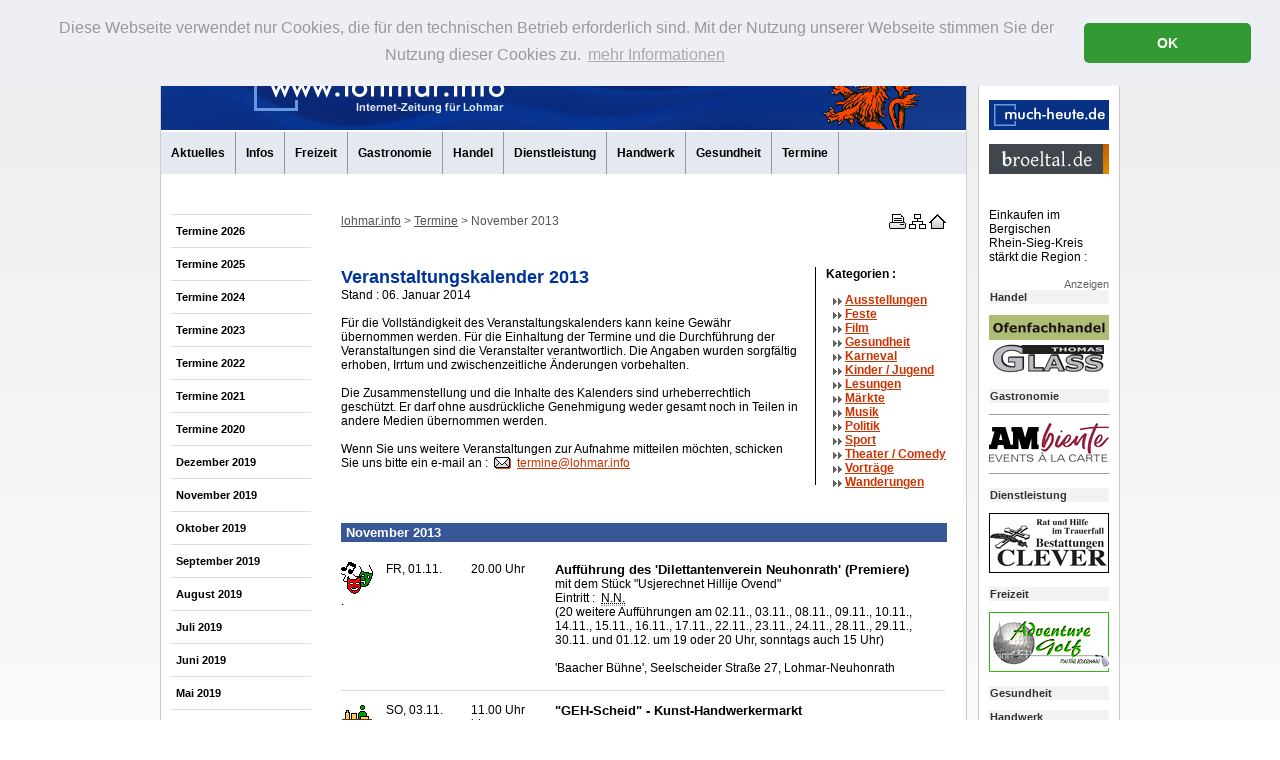

--- FILE ---
content_type: text/html; charset=iso-8859-1
request_url: https://lohmar-info.amera.de/november2013.html
body_size: 12350
content:
<!DOCTYPE html
     PUBLIC "-//W3C//DTD XHTML 1.0 Transitional//EN"
     "http://www.w3.org/TR/xhtml1/DTD/xhtml1-transitional.dtd">
<html xmlns="http://www.w3.org/1999/xhtml" xml:lang="de" lang="de">
<head>
	<meta http-equiv="Content-Type" content="text/html; charset=iso-8859-1" />

<!-- 
	This website is powered by TYPO3 - inspiring people to share!
	TYPO3 is a free open source Content Management Framework initially created by Kasper Skaarhoj and licensed under GNU/GPL.
	TYPO3 is copyright 1998-2009 of Kasper Skaarhoj. Extensions are copyright of their respective owners.
	Information and contribution at http://typo3.com/ and http://typo3.org/
-->

	<link rel="shortcut icon" href="https://lohmar.242.jweiland-hosting.de/fileadmin/lohmar-info/_favicon/favicon.png" type="image/png; charset=binary" />
	<link rel="icon" href="https://lohmar.242.jweiland-hosting.de/fileadmin/lohmar-info/_favicon/favicon.png" type="image/png; charset=binary" />
	<link rel="stylesheet" type="text/css" href="/typo3temp/stylesheet_d3198a27b4.css" />
	<link rel="stylesheet" type="text/css" href="/fileadmin/_css/main-new.css" />
<meta http-equiv="imagetoolbar" content="no" /><script src="/fileadmin/_include/linkpopup.js" type="text/javascript"></script><meta name="description" content="www.lohmar.info - Das Internet-Portal für die Stadt Lohmar im Bergischen Land - mit aktuellen Nachrichten und Berichten, Informationen zur Geschichte, Kultur- und Freizeitangeboten, Handel, Dienstleistung und Gewerbe, öffentliche Einrichtungen, Vereine, Service-Adressen, einem Branchenverzeichnis und vielem mehr." />
<meta name="keywords" content="Lohmar,Stadt Lohmar,lohmar.info,www.lohmar.info,Rhein-Sieg-Kreis,Bergisches Land,Wahlscheid,Donrath,Birk,Heide,Honrath,Neuhonrath,Scheiderhöhe,Breidt,Aggertal,Agger,Sülztal,Sülz,Naafbachtal,Naafbach,Internet-Zeitung,Nachrichten,Aktuelles,Internet-Portal" />
<meta name="robots" content="index, follow" />
<meta name="copyright" content="STUDIO 242 Graphik-Design - D-53819 Neunkirchen-S. - Tel. +49-(0)2247-9205-0 - Fax 9205-20 - www.studio242.de + www.studio242.net" />
<meta http-equiv="content-language" content="de" />
<link rev="made" href="mailto:info|at|studio242.de" />
<meta http-equiv="reply-to" content="info|at|studio242.de" />
<meta name="author" content="Studio242 Graphik-Design und Werbe-Service, 53819 Neunkirchen-Seelscheid" />
<meta name="distribution" content="global" />
<meta name="rating" content="General" />
<meta name="revisit-after" content="7 days" />

<link rel="stylesheet" href="/typo3conf/ext/perfectlightbox/res/css/slightbox.css" type="text/css" media="screen,projection" /><script type="text/javascript" src="/typo3conf/ext/perfectlightbox/res/js/prototype.1.7.0.yui.js"></script>
<script type="text/javascript" src="/typo3conf/ext/perfectlightbox/res/js/scriptaculous.js?load=effects,builder"></script><script type="text/javascript" src="/typo3conf/ext/perfectlightbox/res/js/lightbox.2.0.5.yui.js"></script><script type="text/javascript">
	LightboxOptions.borderSize = 10;
	LightboxOptions.resizeSpeed = 400;
	LightboxOptions.overlayOpacity = 0.8;
	LightboxOptions.loop = true;
	LightboxOptions.allowSave = false;
	LightboxOptions.slideshowAutoplay = false;
	LightboxOptions.slideshowInterval = 5000;
	LightboxOptions.slideshowAutoclose = true;
	LightboxOptions.labelImage = 'Bild';
	LightboxOptions.labelOf = 'von';</script>
	<title>www.lohmar.info - Die Internet-Zeitung für Lohmar: November 2013</title>
	<meta name="generator" content="TYPO3 4.2 CMS" />
	<script type="text/javascript" src="/typo3temp/javascript_a708894199.js"></script>


</head>
<body>


<link rel="stylesheet" type="text/css" href="/fileadmin/_include/cookieconsent.min.css" />
<script src="/fileadmin/_include/cookieconsent.min.js" type="text/javascript"></script>
<script type="text/javascript">
window.addEventListener("load", function(){
window.cookieconsent.initialise({
  "palette": {
    "popup": {
      "background": "#edeff5",
      "text": "#999999"
    },
    "button": {
      "background": "#339933"
    }
  },
  "theme": "classic",
  "position": "top",
  "content": {
    "message": "Diese Webseite verwendet nur Cookies, die für den technischen Betrieb erforderlich sind. Mit der Nutzung unserer Webseite stimmen Sie der Nutzung dieser Cookies zu.",
    "dismiss": "OK",
    "link": "mehr Informationen",
    "href": "/datenschutz.html"
  }
})});
</script>

<p class="invis">
<a href="#content" class="invis">Navigation &uuml;berspringen</a></p>
<hr class="invis" />
<div id="top"> </div>



<!-- wrapper xxxxxxxxxxxxxxxxxxxxxxxxxxxxxxxxxxxxxxxxxxxxxxxxxxxxxxxxxxxxxxxxxx -->

<div id="wrapper_outer">
	<div id="wrapper">

		<!-- header  -->
		<div id="header">
			<a href="http://www.lohmar.info"><img id="logo_info" src="/fileadmin/lohmar-info/_images/Lohmar_info_header.jpg" width="805" height="74" alt="Logo Lohmar.info" title="Logo Lohmar.info" /></a>

		</div><!-- Ende header x -->


		<!-- hauptnavigation  -->
		<div id="hauptnavigation">
			<h2 class="invis">Hauptnavigation</h2>
			<ul><li class="lev1_no"><a href="/aktuelles.html" title="Aktuelles">Aktuelles</a><span class="invis">.</span></li><li class="lev1_no"><a href="/infos.html" title="Öffentliche Einrichtungen">Infos</a><span class="invis">.</span></li><li class="lev1_no"><a href="/freizeit.html" title="Freizeit">Freizeit</a><span class="invis">.</span></li><li class="lev1_no"><a href="/gastronomie.html" title="Gastronomie">Gastronomie</a><span class="invis">.</span></li><li class="lev1_no"><a href="/handel.html" title="Handel">Handel</a><span class="invis">.</span></li><li class="lev1_no"><a href="/dienstleistung.html" title="Dienstleistung">Dienstleistung</a><span class="invis">.</span></li><li class="lev1_no"><a href="/handwerk.html" title="Handwerk">Handwerk</a><span class="invis">.</span></li><li class="lev1_no"><a href="/gesundheit.html" title="Gesundheit">Gesundheit</a><span class="invis">.</span></li><li class="lev1_act"><a href="/termine.html" title="Termine">Termine</a><span class="invis">.</span></li></ul>
		</div><!-- Ende hauptnavigation x -->

		<!-- Seitennavigation  -->

		<div id="menue">
			<h2 class="invis">Seitennavigation</h2>
			<ul><li class="lev1_no"><a href="/termine-2026.html" title="Termine 2026">Termine 2026</a><span class="invis">.</span></li><li class="lev1_no"><a href="/termine-2025.html" title="Termine 2025">Termine 2025</a><span class="invis">.</span></li><li class="lev1_no"><a href="/termine-2024.html" title="Termine 2024">Termine 2024</a><span class="invis">.</span></li><li class="lev1_no"><a href="/termine-2023.html" title="Termine 2023">Termine 2023</a><span class="invis">.</span></li><li class="lev1_no"><a href="/termine-2022.html" title="Termine 2022">Termine 2022</a><span class="invis">.</span></li><li class="lev1_no"><a href="/termine-2021.html" title="Termine 2021">Termine 2021</a><span class="invis">.</span></li><li class="lev1_no"><a href="/termine-2020.html" title="Termine 2020">Termine 2020</a><span class="invis">.</span></li><li class="lev1_no"><a href="/dezember2019.html" title="Dezember 2019">Dezember 2019</a><span class="invis">.</span></li><li class="lev1_no"><a href="/november2019.html" title="November 2019">November 2019</a><span class="invis">.</span></li><li class="lev1_no"><a href="/oktober2019.html" title="Oktober 2019">Oktober 2019</a><span class="invis">.</span></li><li class="lev1_no"><a href="/september2019.html" title="September 2019">September 2019</a><span class="invis">.</span></li><li class="lev1_no"><a href="/august2019.html" title="August 2019">August 2019</a><span class="invis">.</span></li><li class="lev1_no"><a href="/juli2019.html" title="Juli 2019">Juli 2019</a><span class="invis">.</span></li><li class="lev1_no"><a href="/juni2019.html" title="Juni 2019">Juni 2019</a><span class="invis">.</span></li><li class="lev1_no"><a href="/mai2019.html" title="Mai 2019">Mai 2019</a><span class="invis">.</span></li><li class="lev1_no"><a href="/april2019.html" title="April 2019">April 2019</a><span class="invis">.</span></li><li class="lev1_no"><a href="/maerz2019.html" title="März 2019">März 2019</a><span class="invis">.</span></li><li class="lev1_no"><a href="/februar2019.html" title="Februar 2019">Februar 2019</a><span class="invis">.</span></li><li class="lev1_no"><a href="/januar2019.html" title="Januar 2019">Januar 2019</a><span class="invis">.</span></li><li class="lev1_no"><a href="/dezember2018.html" title="Dezember 2018">Dezember 2018</a><span class="invis">.</span></li><li class="lev1_no"><a href="/november2018.html" title="November 2018">November 2018</a><span class="invis">.</span></li><li class="lev1_no"><a href="/oktober2018.html" title="Oktober 2018">Oktober 2018</a><span class="invis">.</span></li><li class="lev1_no"><a href="/september2018.html" title="September 2018">September 2018</a><span class="invis">.</span></li><li class="lev1_no"><a href="/august2018.html" title="August 2018">August 2018</a><span class="invis">.</span></li><li class="lev1_no"><a href="/juli2018.html" title="Juli 2018">Juli 2018</a><span class="invis">.</span></li><li class="lev1_no"><a href="/juni2018.html" title="Juni 2018">Juni 2018</a><span class="invis">.</span></li><li class="lev1_no"><a href="/mai2018.html" title="Mai 2018">Mai 2018</a><span class="invis">.</span></li><li class="lev1_no"><a href="/april2018.html" title="April 2018">April 2018</a><span class="invis">.</span></li><li class="lev1_no"><a href="/maerz2018.html" title="März 2018">März 2018</a><span class="invis">.</span></li><li class="lev1_no"><a href="/februar2018.html" title="Februar 2018">Februar 2018</a><span class="invis">.</span></li><li class="lev1_no"><a href="/januar2018.html" title="Januar 2018">Januar 2018</a><span class="invis">.</span></li><li class="lev1_no"><a href="/dezember2017.html" title="Dezember 2017">Dezember 2017</a><span class="invis">.</span></li><li class="lev1_no"><a href="/november2017.html" title="November 2017">November 2017</a><span class="invis">.</span></li><li class="lev1_no"><a href="/oktober2017.html" title="Oktober 2017">Oktober 2017</a><span class="invis">.</span></li><li class="lev1_no"><a href="/september2017.html" title="September 2017">September 2017</a><span class="invis">.</span></li><li class="lev1_no"><a href="/august2017.html" title="August 2017">August 2017</a><span class="invis">.</span></li><li class="lev1_no"><a href="/juli2017.html" title="Juli 2017">Juli 2017</a><span class="invis">.</span></li><li class="lev1_no"><a href="/juni2017.html" title="Juni 2017">Juni 2017</a><span class="invis">.</span></li><li class="lev1_no"><a href="/mai2017.html" title="Mai 2017">Mai 2017</a><span class="invis">.</span></li><li class="lev1_no"><a href="/april2017.html" title="April 2017">April 2017</a><span class="invis">.</span></li><li class="lev1_no"><a href="/maerz2017.html" title="März 2017">März 2017</a><span class="invis">.</span></li><li class="lev1_no"><a href="/februar2017.html" title="Februar 2017">Februar 2017</a><span class="invis">.</span></li><li class="lev1_no"><a href="/januar2017.html" title="Januar 2017">Januar 2017</a><span class="invis">.</span></li><li class="lev1_no"><a href="/dezember2016.html" title="Dezember 2016">Dezember 2016</a><span class="invis">.</span></li><li class="lev1_no"><a href="/november2016.html" title="November 2016">November 2016</a><span class="invis">.</span></li><li class="lev1_no"><a href="/oktober2016.html" title="Oktober 2016">Oktober 2016</a><span class="invis">.</span></li><li class="lev1_no"><a href="/september2016.html" title="September 2016">September 2016</a><span class="invis">.</span></li><li class="lev1_no"><a href="/august2016.html" title="August 2016">August 2016</a><span class="invis">.</span></li><li class="lev1_no"><a href="/juli2016.html" title="Juli 2016">Juli 2016</a><span class="invis">.</span></li><li class="lev1_no"><a href="/juni2016.html" title="Juni 2016">Juni 2016</a><span class="invis">.</span></li><li class="lev1_no"><a href="/mai2016.html" title="Mai 2016">Mai 2016</a><span class="invis">.</span></li><li class="lev1_no"><a href="/april2016.html" title="April 2016">April 2016</a><span class="invis">.</span></li><li class="lev1_no"><a href="/maerz2016.html" title="März 2016">März 2016</a><span class="invis">.</span></li><li class="lev1_no"><a href="/februar2016.html" title="Februar 2016">Februar 2016</a><span class="invis">.</span></li><li class="lev1_no"><a href="/januar2016.html" title="Januar 2016">Januar 2016</a><span class="invis">.</span></li><li class="lev1_no"><a href="/dezember2015.html" title="Dezember 2015">Dezember 2015</a><span class="invis">.</span></li><li class="lev1_no"><a href="/november2015.html" title="November 2015">November 2015</a><span class="invis">.</span></li><li class="lev1_no"><a href="/oktober2015.html" title="Oktober 2015">Oktober 2015</a><span class="invis">.</span></li><li class="lev1_no"><a href="/september2015.html" title="September 2015">September 2015</a><span class="invis">.</span></li><li class="lev1_no"><a href="/august2015.html" title="August 2015">August 2015</a><span class="invis">.</span></li><li class="lev1_no"><a href="/juli2015.html" title="Juli 2015">Juli 2015</a><span class="invis">.</span></li><li class="lev1_no"><a href="/juni2015.html" title="Juni 2015">Juni 2015</a><span class="invis">.</span></li><li class="lev1_no"><a href="/mai2015.html" title="Mai 2015">Mai 2015</a><span class="invis">.</span></li><li class="lev1_no"><a href="/april2015.html" title="April 2015">April 2015</a><span class="invis">.</span></li><li class="lev1_no"><a href="/maerz2015.html" title="März 2015">März 2015</a><span class="invis">.</span></li><li class="lev1_no"><a href="/februar2015.html" title="Februar 2015">Februar 2015</a><span class="invis">.</span></li><li class="lev1_no"><a href="/januar2015.html" title="Januar 2015">Januar 2015</a><span class="invis">.</span></li><li class="lev1_no"><a href="/dezember2014.html" title="Dezember 2014">Dezember 2014</a><span class="invis">.</span></li><li class="lev1_no"><a href="/november2014.html" title="November 2014">November 2014</a><span class="invis">.</span></li><li class="lev1_no"><a href="/oktober2014.html" title="Oktober 2014">Oktober 2014</a><span class="invis">.</span></li><li class="lev1_no"><a href="/september2014.html" title="September 2014">September 2014</a><span class="invis">.</span></li><li class="lev1_no"><a href="/august2014.html" title="August 2014">August 2014</a><span class="invis">.</span></li><li class="lev1_no"><a href="/juli2014.html" title="Juli 2014">Juli 2014</a><span class="invis">.</span></li><li class="lev1_no"><a href="/juni2014.html" title="Juni 2014">Juni 2014</a><span class="invis">.</span></li><li class="lev1_no"><a href="/mai2014.html" title="Mai 2014">Mai 2014</a><span class="invis">.</span></li><li class="lev1_no"><a href="/april2014.html" title="April 2014">April 2014</a><span class="invis">.</span></li><li class="lev1_no"><a href="/maerz2014.html" title="März 2014">März 2014</a><span class="invis">.</span></li><li class="lev1_no"><a href="/februar2014.html" title="Februar 2014">Februar 2014</a><span class="invis">.</span></li><li class="lev1_no"><a href="/januar2014.html" title="Januar 2014">Januar 2014</a><span class="invis">.</span></li><li class="lev1_no"><a href="/dezember2013.html" title="Dezember 2013">Dezember 2013</a><span class="invis">.</span></li><li><span class="lev1_cur">November 2013</span><span class="invis">.</span></li><li class="lev1_no"><a href="/oktober2013.html" title="Oktober 2013">Oktober 2013</a><span class="invis">.</span></li><li class="lev1_no"><a href="/september2013.html" title="September 2013">September 2013</a><span class="invis">.</span></li><li class="lev1_no"><a href="/august2013.html" title="August 2013">August 2013</a><span class="invis">.</span></li><li class="lev1_no"><a href="/juli2013.html" title="Juli 2013">Juli 2013</a><span class="invis">.</span></li><li class="lev1_no"><a href="/juni2013.html" title="Juni 2013">Juni 2013</a><span class="invis">.</span></li><li class="lev1_no"><a href="/mai2013.html" title="Mai 2013">Mai 2013</a><span class="invis">.</span></li><li class="lev1_no"><a href="/april2013.html" title="April 2013">April 2013</a><span class="invis">.</span></li><li class="lev1_no"><a href="/maerz2013.html" title="März 2013">März 2013</a><span class="invis">.</span></li><li class="lev1_no"><a href="/februar2013.html" title="Februar 2013">Februar 2013</a><span class="invis">.</span></li><li class="lev1_no"><a href="/januar2013.html" title="Januar 2013">Januar 2013</a><span class="invis">.</span></li><li class="lev1_no"><a href="/dezember2012.html" title="Dezember 2012">Dezember 2012</a><span class="invis">.</span></li><li class="lev1_no"><a href="/november2012.html" title="November 2012">November 2012</a><span class="invis">.</span></li><li class="lev1_no"><a href="/oktober2012.html" title="Oktober 2012">Oktober 2012</a><span class="invis">.</span></li><li class="lev1_no"><a href="/september2012.html" title="September 2012">September 2012</a><span class="invis">.</span></li><li class="lev1_no"><a href="/august2012.html" title="August 2012">August 2012</a><span class="invis">.</span></li><li class="lev1_no"><a href="/juli2012.html" title="Juli 2012">Juli 2012</a><span class="invis">.</span></li><li class="lev1_no"><a href="/juni2012.html" title="Juni 2012">Juni 2012</a><span class="invis">.</span></li><li class="lev1_no"><a href="/mai2012.html" title="Mai 2012">Mai 2012</a><span class="invis">.</span></li><li class="lev1_no"><a href="/april2012.html" title="April 2012">April 2012</a><span class="invis">.</span></li><li class="lev1_no"><a href="/maerz2012.html" title="März 2012">März 2012</a><span class="invis">.</span></li><li class="lev1_no"><a href="/februar2012.html" title="Februar 2012">Februar 2012</a><span class="invis">.</span></li><li class="lev1_no"><a href="/januar2012.html" title="Januar 2012">Januar 2012</a><span class="invis">.</span></li><li class="lev1_no"><a href="/dezember2011.html" title="Dezember 2011">Dezember 2011</a><span class="invis">.</span></li><li class="lev1_no"><a href="/november2011.html" title="November 2011">November 2011</a><span class="invis">.</span></li><li class="lev1_no"><a href="/oktober2011.html" title="Oktober 2011">Oktober 2011</a><span class="invis">.</span></li><li class="lev1_no"><a href="/september2011.html" title="September 2011">September 2011</a><span class="invis">.</span></li><li class="lev1_no"><a href="/august2011.html" title="August 2011">August 2011</a><span class="invis">.</span></li><li class="lev1_no"><a href="/juli2011.html" title="Juli 2011">Juli 2011</a><span class="invis">.</span></li><li class="lev1_no"><a href="/juni2011.html" title="Juni 2011">Juni 2011</a><span class="invis">.</span></li><li class="lev1_no"><a href="/mai2011.html" title="Mai 2011">Mai 2011</a><span class="invis">.</span></li><li class="lev1_no"><a href="/april2011.html" title="April 2011">April 2011</a><span class="invis">.</span></li><li class="lev1_no"><a href="/maerz2011.html" title="März 2011">März 2011</a><span class="invis">.</span></li><li class="lev1_no"><a href="/februar2011.html" title="Februar 2011">Februar 2011</a><span class="invis">.</span></li><li class="lev1_no"><a href="/januar2011.html" title="Januar 2011">Januar 2011</a><span class="invis">.</span></li><li class="lev1_no"><a href="/termine-2010.html" title="Termine 2010">Termine 2010</a><span class="invis">.</span></li><li class="lev1_no"><a href="/termine-2009.html" title="Termine 2009">Termine 2009</a><span class="invis">.</span></li><li class="lev1_no"><a href="/termine-2008.html" title="Termine 2008">Termine 2008</a><span class="invis">.</span></li></ul>
			
			<div class="menueplus">
				
			</div>
			<div class="menuezaehler">
				<p></p>
				
			</div>
			<div class="wetter">
			
			</div>
		</div><!-- Ende Seitennavigation x -->


		<!-- ###### Inhaltsbereich ####### -->

		<!--TYPO3SEARCH_begin-->
		<div id="content">

 			<div id="contentheader">
				<!-- brkr  -->
				<div id="brkr">
				        
					<h2 class="invis">Standortnavigation</h2>
					<p><span class="invis">Sie sind hier: </span><a title="Link zur Startpage" href="http://www.lohmar.info">lohmar.info</a>&nbsp;>&nbsp;<a href="/termine.html" onfocus="blurLink(this);">Termine</a>&nbsp;>&nbsp;November 2013</p>
				</div>
				<!-- Ende brkr x -->
				<!-- Styleswitcher  -->
				<div id="styleswitcher">
					<h2 class="invis">Service-Navigation</h2>
						<a href="/november2013.98.html" onfocus="blurLink(this);" target="_self" title="Druckansicht"><img src="/fileadmin/_images/Drucker.gif" width="20" height="15" alt="Druckversion" title="Druckversion" /></a><span class="invis">&nbsp;.&nbsp;</span><a title="Inhaltsverzeichnis" href="sitemap.html"><img src="/fileadmin/_images/Sitemap.gif" width="20" height="15" alt="Inhalt" title="Inhaltsverzeichnis" /></a><span class="invis">&nbsp;.&nbsp;</span><a title="Zur Startseite" href="index.php"><img src="/fileadmin/_images/Homepage.gif" width="20" height="15" alt="Start" title="Startseite" /></a><span class="invis">&nbsp;.&nbsp;</span>
				</div>
				
		</div>
		<!-- Ende contentheader x -->
				
			<!-- headline  -->
			<div id="headline">
				
			</div>

			<div class="col_both"><a id="c6994"></a><div class="tx-swcalendar-pi1"><div class="block"><div class="col_left_block"><h1 class="topnew">Veranstaltungskalender 2013</h1><p class="tstamp">Stand&nbsp;:&nbsp;06. Januar 2014</p><p>F&uuml;r die Vollst&auml;ndigkeit des Veranstaltungskalenders kann keine Gew&auml;hr &uuml;bernommen werden. F&uuml;r die Einhaltung der Termine und die Durchf&uuml;hrung der Veranstaltungen sind die Veranstalter verantwortlich. Die Angaben wurden sorgf&auml;ltig erhoben, Irrtum und zwischenzeitliche &Auml;nderungen vorbehalten.<br /><br />Die Zusammenstellung und die Inhalte des Kalenders sind urheberrechtlich gesch&uuml;tzt. Er darf ohne ausdr&uuml;ckliche Genehmigung weder gesamt noch in Teilen in andere Medien &uuml;bernommen werden.<br /><br />Wenn Sie uns weitere Veranstaltungen zur Aufnahme mitteilen m&ouml;chten, schicken Sie uns bitte ein e-mail an&nbsp;:&nbsp; <a class="mailto-link" href="mailto:termine@lohmar.info">termine@lohmar.info</a></p></div><div class="col_right"><div id="catmenue"><h2>Kategorien&nbsp;:</h2><ul><li><a class="internal-link" title="Veranstaltungen der Kategorie Ausstellungen anzeigen" href="/november2013.html?&amp;no_cache=1&amp;tx_swcalendar_pi1[mode]=catlist#Ausstellungen">Ausstellungen</a></li><li><a class="internal-link" title="Veranstaltungen der Kategorie Feste anzeigen" href="/november2013.html?&amp;no_cache=1&amp;tx_swcalendar_pi1[mode]=catlist#Feste">Feste</a></li><li><a class="internal-link" title="Veranstaltungen der Kategorie Film anzeigen" href="/november2013.html?&amp;no_cache=1&amp;tx_swcalendar_pi1[mode]=catlist#Film">Film</a></li><li><a class="internal-link" title="Veranstaltungen der Kategorie Gesundheit anzeigen" href="/november2013.html?&amp;no_cache=1&amp;tx_swcalendar_pi1[mode]=catlist#Gesundheit">Gesundheit</a></li><li><a class="internal-link" title="Veranstaltungen der Kategorie Karneval anzeigen" href="/november2013.html?&amp;no_cache=1&amp;tx_swcalendar_pi1[mode]=catlist#Karneval">Karneval</a></li><li><a class="internal-link" title="Veranstaltungen der Kategorie Kinder / Jugend anzeigen" href="/november2013.html?&amp;no_cache=1&amp;tx_swcalendar_pi1[mode]=catlist#Kinder / Jugend">Kinder / Jugend</a></li><li><a class="internal-link" title="Veranstaltungen der Kategorie Lesungen anzeigen" href="/november2013.html?&amp;no_cache=1&amp;tx_swcalendar_pi1[mode]=catlist#Lesungen">Lesungen</a></li><li><a class="internal-link" title="Veranstaltungen der Kategorie Märkte anzeigen" href="/november2013.html?&amp;no_cache=1&amp;tx_swcalendar_pi1[mode]=catlist#Märkte">Märkte</a></li><li><a class="internal-link" title="Veranstaltungen der Kategorie Musik anzeigen" href="/november2013.html?&amp;no_cache=1&amp;tx_swcalendar_pi1[mode]=catlist#Musik">Musik</a></li><li><a class="internal-link" title="Veranstaltungen der Kategorie Politik anzeigen" href="/november2013.html?&amp;no_cache=1&amp;tx_swcalendar_pi1[mode]=catlist#Politik">Politik</a></li><li><a class="internal-link" title="Veranstaltungen der Kategorie Sport anzeigen" href="/november2013.html?&amp;no_cache=1&amp;tx_swcalendar_pi1[mode]=catlist#Sport">Sport</a></li><li><a class="internal-link" title="Veranstaltungen der Kategorie Theater / Comedy anzeigen" href="/november2013.html?&amp;no_cache=1&amp;tx_swcalendar_pi1[mode]=catlist#Theater / Comedy">Theater / <span class="span" ><span lang="en">Comedy</span></span></a></li><li><a class="internal-link" title="Veranstaltungen der Kategorie Vorträge anzeigen" href="/november2013.html?&amp;no_cache=1&amp;tx_swcalendar_pi1[mode]=catlist#Vorträge">Vorträge</a></li><li><a class="internal-link" title="Veranstaltungen der Kategorie Wanderungen anzeigen" href="/november2013.html?&amp;no_cache=1&amp;tx_swcalendar_pi1[mode]=catlist#Wanderungen">Wanderungen</a></li></ul></div></div><br class="clear" /></div><br class="clear" /><h2 class="block">November 2013</h2><div id="n6839"></div><div class="item"><div class="item_cat"><img alt="Kategorie: Theater" title="Kategorie: Theater" src="/fileadmin/_images/termine/Theater.gif" width="32" height="32" /><p>.</p></div><div class="item_date"><p>Fr, 01.11.<br /></p></div><div class="item_time"><p>20.00 Uhr<br /></p></div><div class="item_desc"><h3>Aufführung des 'Dilettantenverein Neuhonrath' (Premiere)</h3><p>mit dem Stück &quot;Usjerechnet Hillije Ovend&quot;<br />Eintritt&nbsp;:&nbsp;&nbsp;<span class="abbr"  title="Nomen nominandum"><abbr title="Nomen nominandum">N.N.</abbr></span><br />(20 weitere Aufführungen am 02.11., 03.11., 08.11., 09.11., 10.11., 14.11., 15.11., 16.11., 17.11., 22.11., 23.11., 24.11., 28.11., 29.11., 30.11. und 01.12. um 19&nbsp;oder 20&nbsp;Uhr, sonntags auch 15&nbsp;Uhr)</p><p>'Baacher Bühne', Seelscheider Straße&nbsp;27, Lohmar-Neuhonrath</p></div><br class="clear" /><hr class="invis" /></div><div id="n6813"></div><div class="item"><div class="item_cat"><img alt="Kategorie: Maerkte" title="Kategorie: Maerkte" src="/fileadmin/_images/termine/Maerkte.gif" width="32" height="32" /><p>.</p></div><div class="item_date"><p>So, 03.11.<br /></p></div><div class="item_time"><p>11.00 Uhr<br />bis<br />18.00 Uhr</p></div><div class="item_desc"><h3>"GEH-Scheid" - Kunst-Handwerkermarkt</h3><p>mit einer Cafeteria<br />Veranstalter&nbsp;: 'Gemeinschaft einheimischer Handwerkskünstler'<br />Eintritt&nbsp;frei</p><p>'Saal Weisses Haus', Donrather Straße&nbsp;23, Lohmar-Donrath</p></div><br class="clear" /><hr class="invis" /></div><div id="n6842"></div><div class="item"><div class="item_cat"><img alt="Kategorie: Ausstellun" title="Kategorie: Ausstellun" src="/fileadmin/_images/termine/Ausstellun.gif" width="32" height="32" /><img alt="Kategorie: Maerkte" title="Kategorie: Maerkte" src="/fileadmin/_images/termine/Maerkte.gif" width="32" height="32" /><p>.</p></div><div class="item_date"><p>So, 03.11.<br /></p></div><div class="item_time"><p>11.00 Uhr<br />bis<br />18.00 Uhr</p></div><div class="item_desc"><h3>"Kunst und Genuss" - Ausstellung von Kunst und Kunsthandwerk</h3><p>12. Verkaufs-Ausstellung von Malerei, Keramik, Glaskunst, Schmuckdesign, Holzarbeiten, Textilien und Marionetten<br />mit einer Snackbar und einer Cafeteria, deren Erlös einer Schule für Aidsweisen in Malawi (Südostafrika) zugute kommt</p><p>Katholisches Pfarrzentrum Lohmar, Kirchstraße&nbsp;24-26, Lohmar</p></div><br class="clear" /><hr class="invis" /></div><div id="n6735"></div><div class="item"><div class="item_cat"><img alt="Kategorie: Musik" title="Kategorie: Musik" src="/fileadmin/_images/termine/Musik.gif" width="32" height="32" /><p>.</p></div><div class="item_date"><p>So, 03.11.<br /></p></div><div class="item_time"><p>17.00 Uhr<br /></p></div><div class="item_desc"><h3>Jahreskonzert der '<span class="acronym"  title="M&auml;nnergesangsverein"><acronym title="M&auml;nnergesangsverein">MGV</acronym></span> Eintracht Honrath'</h3><p>unter dem Titel &quot;Musika zu Ehren&quot;<br />weitere Mitwirkende&nbsp;:&nbsp; Claudia Darius (Mezzosopran) und Volker Caspari (Piano), Gesamtleitung&nbsp;: Rolf Pohle<br />Veranstalter&nbsp;: '<span class="acronym"  title="M&auml;nnergesangsverein"><acronym title="M&auml;nnergesangsverein">MGV</acronym></span> Eintracht Honrath 1882'<br />Eintritt&nbsp;: 12&nbsp;Euro&nbsp; (Karten-Telefon&nbsp;:&nbsp; 02206&nbsp;/ 81834)<br />(Einlaß ab 16.30&nbsp;Uhr)</p><p>Evangelische Kirche, Peter-Lemmer-Weg, Lohmar-Honrath</p></div><br class="clear" /><hr class="invis" /></div><div id="n6465"></div><div class="item"><div class="item_cat"><img alt="Kategorie: Gesundheit" title="Kategorie: Gesundheit" src="/fileadmin/_images/termine/Gesundheit.gif" width="32" height="32" /></div><div class="item_date"><p>Mo, 04.11.<br /></p></div><div class="item_time"><p>15.30 Uhr<br />bis<br />20.00 Uhr</p></div><div class="item_desc"><h3>Blutspendetermin in Lohmar</h3><p>des 'Blutspendedienstes West' des 'Deutschen Roten Kreuz'</p><p>Katholisches Pfarrzentrum Lohmar, Kirchstraße&nbsp;24-26, Lohmar</p></div><br class="clear" /><hr class="invis" /></div><div id="n6723"></div><div class="item"><div class="item_cat"><img alt="Kategorie: Kinder" title="Kategorie: Kinder" src="/fileadmin/_images/termine/Kinder.gif" width="32" height="32" /><img alt="Kategorie: Wanderung" title="Kategorie: Wanderung" src="/fileadmin/_images/termine/Wanderung.gif" width="32" height="32" /><p>.</p></div><div class="item_date"><p>Mo, 04.11.<br /></p></div><div class="item_time"><p>17.30 Uhr<br /></p></div><div class="item_desc"><h3>Sankt Martins-Umzug für Kinder und Familien in Wahlscheid</h3><p>Wanderung zum Backhaus im Ortsteil Schönenberg<br />Veranstalter&nbsp;: 'Verkehrs- und Verschönerungsverein Wahlscheid&nbsp;/ Aggertal&nbsp;<span class="abbr"  title="eingetragener Verein"><abbr title="eingetragener Verein">e.V.</abbr></span>'<br />(Anmeldung unter Telefon 02206&nbsp;/ 4259 oder 8638003 erforderlich)</p><p>Treffpunkt&nbsp;: 'Forum Wahlscheid', Wahlscheider Straße&nbsp;56, Lohmar-Wahlscheid</p></div><br class="clear" /><hr class="invis" /></div><div id="n5966"></div><div class="item"><div class="item_cat"><img alt="Kategorie: Sitzungen" title="Kategorie: Sitzungen" src="/fileadmin/_images/termine/Sitzungen.gif" width="32" height="32" /></div><div class="item_date"><p>Mo, 04.11.<br /></p></div><div class="item_time"><p>18.00 Uhr<br /></p></div><div class="item_desc"><h3>Sitzung des Ausschusses für Kultur, Sport, Generationen und Partnerschaften des Stadtrates</h3><p></p><p>Sitzungssaal des Rathauses, Rathausstraße&nbsp;4, Lohmar</p></div><br class="clear" /><hr class="invis" /></div><div id="n5969"></div><div class="item"><div class="item_cat"><img alt="Kategorie: Sitzungen" title="Kategorie: Sitzungen" src="/fileadmin/_images/termine/Sitzungen.gif" width="32" height="32" /></div><div class="item_date"><p>Di, 05.11.<br /></p></div><div class="item_time"><p>18.00 Uhr<br /></p></div><div class="item_desc"><h3>Sitzung des Ausschusses für Umwelt und Klimaschutz des Stadtrates</h3><p></p><p>Sitzungssaal des Rathauses, Rathausstraße&nbsp;4, Lohmar</p></div><br class="clear" /><hr class="invis" /></div><div id="n5974"></div><div class="item"><div class="item_cat"><img alt="Kategorie: Sitzungen" title="Kategorie: Sitzungen" src="/fileadmin/_images/termine/Sitzungen.gif" width="32" height="32" /></div><div class="item_date"><p>Mi, 06.11.<br /></p></div><div class="item_time"><p>18.00 Uhr<br /></p></div><div class="item_desc"><h3>Sitzung des Schul-Ausschusses des Stadtrates</h3><p></p><p>Sitzungssaal des Rathauses, Rathausstraße&nbsp;4, Lohmar</p></div><br class="clear" /><hr class="invis" /></div><div id="n5980"></div><div class="item"><div class="item_cat"><img alt="Kategorie: Sitzungen" title="Kategorie: Sitzungen" src="/fileadmin/_images/termine/Sitzungen.gif" width="32" height="32" /></div><div class="item_date"><p>Do, 07.11.<br /></p></div><div class="item_time"><p>18.00 Uhr<br /></p></div><div class="item_desc"><h3>Sitzung des Ausschusses für Bauen und Verkehr des Stadtrates</h3><p></p><p>Sitzungssaal des Rathauses, Rathausstraße&nbsp;4, Lohmar</p></div><br class="clear" /><hr class="invis" /></div><div id="n6726"></div><div class="item"><div class="item_cat"><img alt="Kategorie: Sport" title="Kategorie: Sport" src="/fileadmin/_images/termine/Sport.gif" width="32" height="32" /><p>.</p></div><div class="item_date"><p>Sa, 09.11.<br /><span style="text-transform:lowercase;">bis</span><br />So, 10.11.</p></div><div class="item_time"><p>10.00 Uhr<br />bis<br />19.00 Uhr</p></div><div class="item_desc"><h3>8. Deutsche Meisterschaft im karnevalistischen Tanzsport</h3><p>der 'Rheinische Karnevals-Korporationen' mit zahlreichen Wettbewerben im Garde- und Showtanz<br />Ausrichter&nbsp;: 'Tanzcorps Altenrather Sandhasen 1992&nbsp;<span class="abbr"  title="eingetragener Verein"><abbr title="eingetragener Verein">e.V.</abbr></span>'<br />Eintritt&nbsp;:&nbsp; bis 6&nbsp;Jahre frei, 7&nbsp;bis 12&nbsp;Jahre 9,50&nbsp;Euro, ab 13&nbsp;Jahren 19&nbsp;Euro (pro Tag)</p><p>'Jabachhalle', Donrather Dreieck&nbsp;1, Lohmar</p></div><br class="clear" /><hr class="invis" /></div><div id="n6804"></div><div class="item"><div class="item_cat"><img alt="Kategorie: Ausstellun" title="Kategorie: Ausstellun" src="/fileadmin/_images/termine/Ausstellun.gif" width="32" height="32" /><p>.</p></div><div class="item_date"><p>Sa, 09.11.<br /></p></div><div class="item_time"><p>10.00 Uhr<br />bis<br />17.00 Uhr</p></div><div class="item_desc"><h3>Rassekaninchen-Ausstellung des Züchter-Kreisverbands Bonn-Rhein-Sieg</h3><p>Veranstalter&nbsp;: 'Kreisverband Rheinischer Rassekaninchenzüchter Bonn-Rhein-Sieg&nbsp;<span class="abbr"  title="eingetragener Verein"><abbr title="eingetragener Verein">e.V.</abbr></span>'<br />Eröffnungsfeier um 11&nbsp;Uhr, Eintritt&nbsp;frei<br />(siehe auch Sonntag, 10.11.)</p><p>Bürgerhaus Birk, Pastor-Biesing-Straße&nbsp;1, Lohmar-Birk</p></div><br class="clear" /><hr class="invis" /></div><div id="n6815"></div><div class="item"><div class="item_cat"><img alt="Kategorie: Kinder" title="Kategorie: Kinder" src="/fileadmin/_images/termine/Kinder.gif" width="32" height="32" /></div><div class="item_date"><p>Sa, 09.11.<br /></p></div><div class="item_time"><p>17.15 Uhr<br /></p></div><div class="item_desc"><h3>Sankt Martins-Umzug in Birk</h3><p>Veranstalter&nbsp;:&nbsp; Grundschule Birk</p><p>Grundschule Birk, Birker Straße&nbsp;8, Lohmar-Birk</p></div><br class="clear" /><hr class="invis" /></div><div id="n6724"></div><div class="item"><div class="item_cat"><img alt="Kategorie: Kinder" title="Kategorie: Kinder" src="/fileadmin/_images/termine/Kinder.gif" width="32" height="32" /></div><div class="item_date"><p>Sa, 09.11.<br /></p></div><div class="item_time"><p>17.30 Uhr<br /></p></div><div class="item_desc"><h3>Sankt Martins-Umzug in Dahlhaus</h3><p>Veranstalter&nbsp;: 'Heimatverein Dahlhaus&nbsp;<span class="abbr"  title="eingetragener Verein"><abbr title="eingetragener Verein">e.V.</abbr></span>'</p><p>Dorfplatz Dahlhaus, Dahlhauser Straße&nbsp;16, Lohmar-Dahlhaus</p></div><br class="clear" /><hr class="invis" /></div><div id="n6805"></div><div class="item"><div class="item_cat"><img alt="Kategorie: Ausstellun" title="Kategorie: Ausstellun" src="/fileadmin/_images/termine/Ausstellun.gif" width="32" height="32" /><p>.</p></div><div class="item_date"><p>So, 10.11.<br /></p></div><div class="item_time"><p>10.00 Uhr<br />bis<br />15.00 Uhr</p></div><div class="item_desc"><h3>Rassekaninchen-Ausstellung des Züchter-Kreisverbands Bonn-Rhein-Sieg</h3><p>Veranstalter&nbsp;: 'Kreisverband Rheinischer Rassekaninchenzüchter Bonn-Rhein-Sieg&nbsp;<span class="abbr"  title="eingetragener Verein"><abbr title="eingetragener Verein">e.V.</abbr></span>'<br />Eintritt&nbsp;frei<br />(siehe auch Samstag, 09.11.)</p><p>Bürgerhaus Birk, Pastor-Biesing-Straße&nbsp;1, Lohmar-Birk</p></div><br class="clear" /><hr class="invis" /></div><div id="n6727"></div><div class="item"><div class="item_cat"><img alt="Kategorie: Musik" title="Kategorie: Musik" src="/fileadmin/_images/termine/Musik.gif" width="32" height="32" /><p>.</p></div><div class="item_date"><p>So, 10.11.<br /></p></div><div class="item_time"><p>17.00 Uhr<br /></p></div><div class="item_desc"><h3>'Honrather Konzerte' mit dem 'Signum Saxophon Quartett'</h3><p>Requiem für vier Saxophone mit David Brand (Baritonsaxophon), Blaz Kemperle (Sopransaxophon), Alan Luzar (Tenorsaxophon) und Erik Nestler (Altsaxophon) mit Kompositionen von Wolfgang Amadeus Mozart, Giacomo Puccini, Dmitri Schostakowitsch<br />Veranstalter&nbsp;: 'Förderkreis für Musik in der Kirche Honrath&nbsp;<span class="abbr"  title="eingetragener Verein"><abbr title="eingetragener Verein">e.V.</abbr></span>'<br />Eintritt&nbsp;:&nbsp; Erwachsene 16&nbsp;Euro, Jugendliche&nbsp;/ Studenten 8&nbsp;Euro<br />(Karten-Reservierung unter Telefon 02206&nbsp;/ 7201)</p><p>Evangelische Kirche, Peter-Lemmer-Weg, Lohmar-Honrath</p></div><br class="clear" /><hr class="invis" /></div><div id="n6824"></div><div class="item"><div class="item_cat"><img alt="Kategorie: Kinder" title="Kategorie: Kinder" src="/fileadmin/_images/termine/Kinder.gif" width="32" height="32" /></div><div class="item_date"><p>So, 10.11.<br /></p></div><div class="item_time"><p>18.00 Uhr<br /></p></div><div class="item_desc"><h3>Sankt Martins-Umzug in Lohmar</h3><p>Veranstalter&nbsp;:&nbsp; Förderverein der Freiwilligen Feuerwehr, Löschzug Lohmar<br /><br />Zugweg&nbsp;:&nbsp; Hermann-Löns-Straße (Aufstellung), Bachstraße, Steinhöfer Weg, Hauptstraße bis zum Feuerwehrhaus (Feuer auf dem dortigen Parkplatz)</p><p></p></div><br class="clear" /><hr class="invis" /></div><div id="n6822"></div><div class="item"><div class="item_cat"><img alt="Kategorie: Karneval" title="Kategorie: Karneval" src="/fileadmin/_images/termine/Karneval.gif" width="32" height="32" /><p>.</p></div><div class="item_date"><p>Mo, 11.11.<br /></p></div><div class="item_time"><p>18.11 Uhr<br /></p></div><div class="item_desc"><h3>Karnevals-Sessionseröffnung des 'Vereinskomitee Lohmar'</h3><p>mit Vorstellung der neuen Tollitäten aus Lohmar und Birk</p><p>Rathaus, Rathausstraße&nbsp;4, Lohmar</p></div><br class="clear" /><hr class="invis" /></div><div id="n5990"></div><div class="item"><div class="item_cat"><img alt="Kategorie: Sitzungen" title="Kategorie: Sitzungen" src="/fileadmin/_images/termine/Sitzungen.gif" width="32" height="32" /></div><div class="item_date"><p>Mi, 13.11.<br /></p></div><div class="item_time"><p>18.00 Uhr<br /></p></div><div class="item_desc"><h3>Sitzung des Ausschusses für Kinder und Jugendliche des Stadtrates</h3><p></p><p>Sitzungssaal des Rathauses, Rathausstraße&nbsp;4, Lohmar</p></div><br class="clear" /><hr class="invis" /></div><div id="n5962"></div><div class="item"><div class="item_cat"><img alt="Kategorie: Sitzungen" title="Kategorie: Sitzungen" src="/fileadmin/_images/termine/Sitzungen.gif" width="32" height="32" /></div><div class="item_date"><p>Do, 14.11.<br /></p></div><div class="item_time"><p>18.00 Uhr<br /></p></div><div class="item_desc"><h3>Sitzung des Stadtentwicklungs-Ausschusses des Stadtrates</h3><p></p><p>Sitzungssaal des Rathauses, Rathausstraße&nbsp;4, Lohmar</p></div><br class="clear" /><hr class="invis" /></div><div id="n6823"></div><div class="item"><div class="item_cat"><img alt="Kategorie: Lesung" title="Kategorie: Lesung" src="/fileadmin/_images/termine/Lesung.gif" width="32" height="32" /><p>.</p></div><div class="item_date"><p>Fr, 15.11.<br /></p></div><div class="item_time"><p>19.30 Uhr<br /></p></div><div class="item_desc"><h3>Lesung des Krimi- und Weinführer-Autors Carsten Sebastian Henn</h3><p>Kriminelles von der Ahr mit Wein und Häppchen<br />Veranstalter&nbsp;:&nbsp; Stadtbibliothek Lohmar<br />Eintritt&nbsp;:&nbsp; Vorverkauf 12&nbsp;Euro, Abendkasse 15&nbsp;Euro</p><p>'Villa Friedlinde', Bachstraße&nbsp;12, Lohmar</p></div><br class="clear" /><hr class="invis" /></div><div id="n6838"></div><div class="item"><div class="item_cat"><img alt="Kategorie: Karneval" title="Kategorie: Karneval" src="/fileadmin/_images/termine/Karneval.gif" width="32" height="32" /><p>.</p></div><div class="item_date"><p>Sa, 16.11.<br /></p></div><div class="item_time"><p>18.11 Uhr<br /></p></div><div class="item_desc"><h3>Sessionseröffnung und 10-Jahres-Feier der 'KG Donrather Aggerpiraten'</h3><p>Veranstalter&nbsp;: 'Karnevals-Gesellschaft Donrather Aggerpiraten&nbsp;<span class="abbr"  title="eingetragener Verein"><abbr title="eingetragener Verein">e.V.</abbr></span>'<br />Eintritt&nbsp;frei</p><p>'Saal Weisses Haus', Donrather Straße&nbsp;23, Lohmar-Donrath</p></div><br class="clear" /><hr class="invis" /></div><div id="n6725"></div><div class="item"><div class="item_cat"><img alt="Kategorie: Musik" title="Kategorie: Musik" src="/fileadmin/_images/termine/Musik.gif" width="32" height="32" /><p>.</p></div><div class="item_date"><p>Sa, 16.11.<br /></p></div><div class="item_time"><p>20.00 Uhr<br /></p></div><div class="item_desc"><h3>'Brings' - Abschluß-Konzert der Tour 2013</h3><p>Die Kölsch-Rocker auf ihrer &quot;Die Nacht ist nicht zum Schlafen da&quot;-Tour 2013<br />Veranstalter&nbsp;:&nbsp; Kulturamt der Stadt Lohmar<br />Eintritt&nbsp;: Vorverkauf 21&nbsp;Euro (<span class="abbr"  title="zuz&uuml;glich"><abbr title="zuz&uuml;glich">zzgl.</abbr></span> Gebühren), Abendkasse 24&nbsp;Euro<br />(Einlaß ab 18.30&nbsp;Uhr)</p><p>'Jabachhalle', Donrather Dreieck&nbsp;1, Lohmar</p></div><br class="clear" /><hr class="invis" /></div><div id="n5882"></div><div class="item"><div class="item_cat"><img alt="Kategorie: Karneval" title="Kategorie: Karneval" src="/fileadmin/_images/termine/Karneval.gif" width="32" height="32" /><p>.</p></div><div class="item_date"><p>Sa, 16.11.<br /></p></div><div class="item_time"><p>20.11 Uhr<br /></p></div><div class="item_desc"><h3>Prunksitzung der 'Karnevals-Gesellschaft Fidele Birker'</h3><p>Mitwirkende&nbsp;: 'Achnes Kasulke', 'Beckendorfer Knallköpp', 'Dä Tuppes vum Land', 'Die Flöckchen', Ehrengarde der 'Birker Wönk', 'Kölner Rheinveilchen', Prinzengarde 'Alt-Hürth', 'Schäng Band' und 'The Fantastic Company'<br />Sitzungspräsident&nbsp;:&nbsp; Torsten Büllesbach<br />Eintritt&nbsp;:&nbsp; 22&nbsp;Euro&nbsp; (Einlaß ab 19&nbsp;Uhr)</p><p>Bürgerhaus Birk, Pastor-Biesing-Straße&nbsp;1, Lohmar-Birk</p></div><br class="clear" /><hr class="invis" /></div><div id="n6811"></div><div class="item"><div class="item_cat"><img alt="Kategorie: Maerkte" title="Kategorie: Maerkte" src="/fileadmin/_images/termine/Maerkte.gif" width="32" height="32" /><p>.</p></div><div class="item_date"><p>So, 17.11.<br /></p></div><div class="item_time"><p>09.00 Uhr<br />bis<br />17.00 Uhr</p></div><div class="item_desc"><h3>35. Basar der "Wollmäuse" in Lohmar</h3><p>mit verschiedenen Handarbeiten wie zum Beispiel Socken, weiterhin Marmeladen und selbstgebackenen Plätzchen&nbsp;- eine Cafeteria bietet Kartoffelsuppe und Kuchen<br />Veranstalter&nbsp;: &quot;Die Wollmäuse&quot;<br />(der Reinerlös kommt caritativen Zwecken zugute)</p><p>Katholisches Pfarrzentrum Lohmar, Kirchstraße&nbsp;24-26, Lohmar</p></div><br class="clear" /><hr class="invis" /></div><div id="n5985"></div><div class="item"><div class="item_cat"><img alt="Kategorie: Sitzungen" title="Kategorie: Sitzungen" src="/fileadmin/_images/termine/Sitzungen.gif" width="32" height="32" /></div><div class="item_date"><p>Di, 19.11.<br /></p></div><div class="item_time"><p>18.00 Uhr<br /></p></div><div class="item_desc"><h3>Sitzung des Haupt-, Finanz- und Beschwerde-Ausschusses des Stadtrates</h3><p></p><p>Sitzungssaal des Rathauses, Rathausstraße&nbsp;4, Lohmar</p></div><br class="clear" /><hr class="invis" /></div><div id="n6837"></div><div class="item"><div class="item_cat"><img alt="Kategorie: Feste" title="Kategorie: Feste" src="/fileadmin/_images/termine/Feste.gif" width="32" height="32" /><p>.</p></div><div class="item_date"><p>Fr, 22.11.<br /></p></div><div class="item_time"><p>15.30 Uhr<br /></p></div><div class="item_desc"><h3>"Bibliotheksfest" der Stadtbibliothek Lohmar</h3><p>unter dem Motto &quot;Familie im Blickpunkt&quot; anläßlich der vor kurzem erfolgten Eröffnung der &quot;Familienbibliothek&quot;<br />Veranstalter&nbsp;:&nbsp; Stadtbibliothek Lohmar</p><p>Stadtbücherei Lohmar, 'Villa&nbsp;Therese', Hauptstraße&nbsp;83, Lohmar</p></div><br class="clear" /><hr class="invis" /></div><div id="n5881"></div><div class="item"><div class="item_cat"><img alt="Kategorie: Karneval" title="Kategorie: Karneval" src="/fileadmin/_images/termine/Karneval.gif" width="32" height="32" /><p>.</p></div><div class="item_date"><p>Sa, 23.11.<br /></p></div><div class="item_time"><p>19.00 Uhr<br /></p></div><div class="item_desc"><h3>Prunksitzung mit Prinzenproklamation in Lohmar</h3><p>Mitwirkende&nbsp;: 'Achnes Kasulke', 'Kasalla', 'Räuber', 'Rheinveilchen', Fritz Schops, 'Swinging Funfares', 'Willi&nbsp;&amp;&nbsp;Ernst' sowie das vereinseigene Funkencorps<br />Veranstalter&nbsp;: 'Karnevalistenzirkel KAZI mit Funkencorps &quot;Rut-Wiess&quot; Lohmar&nbsp;<span class="abbr"  title="eingetragener Verein"><abbr title="eingetragener Verein">e.V.</abbr></span>'<br />Eintritt&nbsp;:&nbsp; 22,50&nbsp;Euro&nbsp; (Karten-Telefon&nbsp;: 02246&nbsp;/ 5011)<br />(Einlaß ab 18&nbsp;Uhr)</p><p>'Jabachhalle', Donrather Dreieck&nbsp;1, Lohmar</p></div><br class="clear" /><hr class="invis" /></div><div id="n6892"></div><div class="item"><div class="item_cat"><img alt="Kategorie: Musik" title="Kategorie: Musik" src="/fileadmin/_images/termine/Musik.gif" width="32" height="32" /><p>.</p></div><div class="item_date"><p>Sa, 23.11.<br /></p></div><div class="item_time"><p>19.00 Uhr<br /></p></div><div class="item_desc"><h3>Chorkonzert der 'Singgemeinschaft Birk'</h3><p>weitere Mitwirkende&nbsp;:&nbsp; Christoph Scheeben (Bassbariton) und Volker Caspari (Flügel)<br />Gesamtleitung&nbsp;:&nbsp; Musikdirektor Rolf Pohle<br />Eintritt&nbsp;: 15&nbsp;Euro, Jugendliche bis 16&nbsp;Jahren frei</p><p>Bürgerhaus Birk, Pastor-Biesing-Straße&nbsp;1, Lohmar-Birk</p></div><br class="clear" /><hr class="invis" /></div><div id="n6836"></div><div class="item"><div class="item_cat"><img alt="Kategorie: Musik" title="Kategorie: Musik" src="/fileadmin/_images/termine/Musik.gif" width="32" height="32" /><p>.</p></div><div class="item_date"><p>Sa, 23.11.<br /></p></div><div class="item_time"><p>19.30 Uhr<br /></p></div><div class="item_desc"><h3>Herbstkonzert des 'Blasorchester Neuhonrath'</h3><p>Eintritt&nbsp;:&nbsp; Vorverkauf 8&nbsp;Euro, ermäßigt 4&nbsp;Euro, Abendkasse 9&nbsp;Euro, ermäßigt 4,50&nbsp;Euro, unter 18&nbsp;Jahren frei&nbsp; (Einlaß ab 18.30&nbsp;Uhr)</p><p>'Forum Wahlscheid', Wahlscheider Straße&nbsp;56, Lohmar-Wahlscheid</p></div><br class="clear" /><hr class="invis" /></div><div id="n5841"></div><div class="item"><div class="item_cat"><img alt="Kategorie: Maerkte" title="Kategorie: Maerkte" src="/fileadmin/_images/termine/Maerkte.gif" width="32" height="32" /><p>.</p></div><div class="item_date"><p>So, 24.11.<br /></p></div><div class="item_time"><p>10.30 Uhr<br />bis<br />17.00 Uhr</p></div><div class="item_desc"><h3>Adventsbasar und Buchausstellung mit Bücherflohmarkt</h3><p>Veranstalter&nbsp;: 'Katholische Frauengemeinschaft Deutschlands' (kfd) Birk und 'Katholische Öffentliche Bücherei' Birk</p><p>Bürgerhaus Birk, Pastor-Biesing-Straße&nbsp;1, Lohmar-Birk</p></div><br class="clear" /><hr class="invis" /></div><div id="n6616"></div><div class="item"><div class="item_cat"><img alt="Kategorie: Ausstellun" title="Kategorie: Ausstellun" src="/fileadmin/_images/termine/Ausstellun.gif" width="32" height="32" /><img alt="Kategorie: Maerkte" title="Kategorie: Maerkte" src="/fileadmin/_images/termine/Maerkte.gif" width="32" height="32" /><p>.</p></div><div class="item_date"><p>So, 24.11.<br /></p></div><div class="item_time"><p>11.00 Uhr<br />bis<br />17.00 Uhr</p></div><div class="item_desc"><h3>"1. Kunst-Kauf-Tag" des 'Kunstkreis LohmART'</h3><p>Veranstalter&nbsp;:&nbsp; 'Kunstkreis LohmART'&nbsp;<span class="abbr"  title="eingetragener Verein"><abbr title="eingetragener Verein">e.V.</abbr></span>'</p><p>'Kunsthalle LohmART', Scheiderhöher Straße&nbsp;42&nbsp;b, Lohmar-Scheiderhöhe</p></div><br class="clear" /><hr class="invis" /></div><div id="n6471"></div><div class="item"><div class="item_cat"><img alt="Kategorie: Maerkte" title="Kategorie: Maerkte" src="/fileadmin/_images/termine/Maerkte.gif" width="32" height="32" /><p>.</p></div><div class="item_date"><p>So, 24.11.<br /></p></div><div class="item_time"><p>14.00 Uhr<br />bis<br />16.00 Uhr</p></div><div class="item_desc"><h3>Ski-Basar des 'Turnverein Donrath'</h3><p>Veranstalter&nbsp;:&nbsp; Ski-Abteilung des 'Turnverein 12/68 Donrath&nbsp;<span class="abbr"  title="eingetragener Verein"><abbr title="eingetragener Verein">e.V.</abbr></span>'<br />(Annahme von Verkaufs-Artikeln von 10&nbsp;bis 12&nbsp;Uhr)</p><p>'Saal Weisses Haus', Donrather Straße&nbsp;23, Lohmar-Donrath</p></div><br class="clear" /><hr class="invis" /></div><div id="n6808"></div><div class="item"><div class="item_cat"><img alt="Kategorie: Gesundheit" title="Kategorie: Gesundheit" src="/fileadmin/_images/termine/Gesundheit.gif" width="32" height="32" /></div><div class="item_date"><p>Mo, 25.11.<br /><span style="text-transform:lowercase;">bis</span><br />Di, 26.11.</p></div><div class="item_time"><p>14.30 Uhr<br />bis<br />20.00 Uhr</p></div><div class="item_desc"><h3>"Erste Hilfe am Kind" - zweitägiger Kurs </h3><p>Veranstalter&nbsp;: 'Johanniter-Unfall-Hilfe'<br />Kostenbeitrag&nbsp;:&nbsp; Einzelpersonen 40&nbsp;Euro, Paare 70&nbsp;Euro<br />(Anmeldung unter Telefon 02246&nbsp;/ 18633 bis zum 15.10. erforderlich)</p><p>Evangelischer Kindergarten 'Arche&nbsp;Noah', In&nbsp;der&nbsp;Hühene&nbsp;28, Lohmar-Donrath</p></div><br class="clear" /><hr class="invis" /></div><div id="n5874"></div><div class="item"><div class="item_cat"><img alt="Kategorie: Vortrag" title="Kategorie: Vortrag" src="/fileadmin/_images/termine/Vortrag.gif" width="32" height="32" /><img alt="Kategorie: Film" title="Kategorie: Film" src="/fileadmin/_images/termine/Film.gif" width="32" height="32" /><p>.</p></div><div class="item_date"><p>Mo, 25.11.<br /></p></div><div class="item_time"><p>19.30 Uhr<br /></p></div><div class="item_desc"><h3>"Winterabend"- Multimediashow zum Thema "Altes Testament"</h3><p>von Martin Weigelt<br />Veranstalter&nbsp;: 'Heimat- und Geschichtsverein Lohmar&nbsp;<span class="abbr"  title="eingetragener Verein"><abbr title="eingetragener Verein">e.V.</abbr></span>'<br />Eintritt frei</p><p>Katholisches Pfarrzentrum Lohmar, Kirchstraße&nbsp;24-26, Lohmar</p></div><br class="clear" /><hr class="invis" /></div><div id="n6896"></div><div class="item"><div class="item_cat"><img alt="Kategorie: Lesung" title="Kategorie: Lesung" src="/fileadmin/_images/termine/Lesung.gif" width="32" height="32" /><p>.</p></div><div class="item_date"><p>Do, 28.11.<br /></p></div><div class="item_time"><p>15.00 Uhr<br /></p></div><div class="item_desc"><h3>Themennachmittag "Märchen" in Lohmar</h3><p>mit Märchenerzählerin Hildegard Breunsbach<br />Veranstalter&nbsp;:&nbsp; Stadt Lohmar, Amt für Kultur, Sport und Soziales<br />(Anmeldung unter Telefon 02246&nbsp;/ 301630 erforderlich)</p><p>'Villa Friedlinde', Bachstraße&nbsp;12, Lohmar</p></div><br class="clear" /><hr class="invis" /></div><div id="n6897"></div><div class="item"><div class="item_cat"><img alt="Kategorie: Lesung" title="Kategorie: Lesung" src="/fileadmin/_images/termine/Lesung.gif" width="32" height="32" /><p>.</p></div><div class="item_date"><p>Fr, 29.11.<br /></p></div><div class="item_time"><p>14.30 Uhr<br /></p></div><div class="item_desc"><h3>Herbstlesung des "Senioren-Schreibclubs" in Lohmar</h3><p>Veranstalter&nbsp;:&nbsp; Stadt Lohmar, Amt für Kultur, Sport und Soziales</p><p>'Villa Friedlinde', Bachstraße&nbsp;12, Lohmar</p></div><br class="clear" /><hr class="invis" /></div><div id="n6867"></div><div class="item"><div class="item_cat"><img alt="Kategorie: Feste" title="Kategorie: Feste" src="/fileadmin/_images/termine/Feste.gif" width="32" height="32" /><img alt="Kategorie: Musik" title="Kategorie: Musik" src="/fileadmin/_images/termine/Musik.gif" width="32" height="32" /><p>.</p></div><div class="item_date"><p>Fr, 29.11.<br /></p></div><div class="item_time"><p>19.00 Uhr<br /></p></div><div class="item_desc"><h3>Auftaktveranstaltung "Advent neu erleben" in Lohmar</h3><p>Open Air-Konzert des 'Lohmarer Blasorchester' im Rahmen des Veranstaltungs-Programms &quot;Advent neu erleben&quot;<br />Veranstalter&nbsp;:&nbsp; Stadt Lohmar, Stadtmarketingverein Lohmar, Evangelische und Katholische Kirchengemeinden Lohmar</p><p>Kirchstraße (Aktionsfläche in Höhe von Kirche und Friedhof), Lohmar</p></div><br class="clear" /><hr class="invis" /></div><div id="n6915"></div><div class="item"><div class="item_cat"><img alt="Kategorie: Ausstellun" title="Kategorie: Ausstellun" src="/fileadmin/_images/termine/Ausstellun.gif" width="32" height="32" /><img alt="Kategorie: Vortrag" title="Kategorie: Vortrag" src="/fileadmin/_images/termine/Vortrag.gif" width="32" height="32" /><p>.</p></div><div class="item_date"><p>Sa, 30.11.<br /></p></div><div class="item_time"><p>09.00 Uhr<br />bis<br />13.00 Uhr</p></div><div class="item_desc"><h3>Tag der offenen Tür am Gymnasium Lohmar</h3><p>Informationen über die schulischen Angebote beziehungsweise die gymnasiale Oberstufe für Schüler/innen des 4.&nbsp;Schuljahrs der Grundschulen sowie Schüler/innen der 9.&nbsp;und 10.&nbsp;Schuljahre der weiterführenden Schulen sowie für deren Eltern<br />Veranstalter&nbsp;:&nbsp; Stadt Lohmar</p><p>Gymnasium Lohmar, Donrather Dreieck&nbsp;8, Lohmar</p></div><br class="clear" /><hr class="invis" /></div><div id="n6881"></div><div class="item"><div class="item_cat"><img alt="Kategorie: Maerkte" title="Kategorie: Maerkte" src="/fileadmin/_images/termine/Maerkte.gif" width="32" height="32" /><img alt="Kategorie: Musik" title="Kategorie: Musik" src="/fileadmin/_images/termine/Musik.gif" width="32" height="32" /><p>.</p></div><div class="item_date"><p>Sa, 30.11.<br /></p></div><div class="item_time"><p>14.30 Uhr<br />bis<br />20.00 Uhr</p></div><div class="item_desc"><h3>"Honrather Adventsmarkt"</h3><p>Eröffnung mit Offenem Singen in der Evangelischen Kirche (14.30&nbsp;Uhr), Marktgeschehen von 15&nbsp;Uhr bis circa 20&nbsp;Uhr, Kinderprogramm (Basteln&nbsp;/ Plätzchenbacken) bis 18&nbsp;Uhr, Bläsermusik vor dem Gemeindehaus um 19.30&nbsp;Uhr<br />Veranstalter&nbsp;:&nbsp; Evangelische Kirchengemeinde Honrath<br />(siehe auch Sonntag, 01.12.)</p><p>'Peter-Lemmer-Haus', Peter-Lemmer-Weg&nbsp;20, Lohmar-Honrath</p></div><br class="clear" /><hr class="invis" /></div><div id="n6909"></div><div class="item"><div class="item_cat"><img alt="Kategorie: Sport" title="Kategorie: Sport" src="/fileadmin/_images/termine/Sport.gif" width="32" height="32" /><p>.</p></div><div class="item_date"><p>Sa, 30.11.<br /></p></div><div class="item_time"><p>15.30 Uhr<br /></p></div><div class="item_desc"><h3>"Zumba Fitness-Party" in Birk</h3><p>mit Manuela Schneider-Ulbricht und Bianca Weinz<br />Veranstalter&nbsp;: 'Volkshochschule Rhein-Sieg'<br />Teilnahmegebühr&nbsp;: 10&nbsp;Euro (nur Tageskasse)</p><p>Bürgerhaus Birk, Pastor-Biesing-Straße&nbsp;1, Lohmar-Birk</p></div><br class="clear" /><hr class="invis" /></div><div id="n6572"></div><div class="item"><div class="item_cat"><img alt="Kategorie: Maerkte" title="Kategorie: Maerkte" src="/fileadmin/_images/termine/Maerkte.gif" width="32" height="32" /><p>.</p></div><div class="item_date"><p>Sa, 30.11.<br /></p></div><div class="item_time"><p>16.00 Uhr<br />bis<br />20.30 Uhr</p></div><div class="item_desc"><h3>Weihnachtsmarkt in Lohmar-Breidt</h3><p>Veranstalter&nbsp;: 'Heimat- und Kulturverein Breidt&nbsp;<span class="abbr"  title="eingetragener Verein"><abbr title="eingetragener Verein">e.V.</abbr></span>'<br />(siehe auch Sonntag, 01.12.)</p><p>Festplatz an der 'Karl-Schafhaus-Schule', Breidter Straße&nbsp;11, Lohmar-Breidt</p></div><br class="clear" /><hr class="invis" /></div><div id="n6868"></div><div class="item"><div class="item_cat"><img alt="Kategorie: Musik" title="Kategorie: Musik" src="/fileadmin/_images/termine/Musik.gif" width="32" height="32" /><p>.</p></div><div class="item_date"><p>Sa, 30.11.<br /></p></div><div class="item_time"><p>16.30 Uhr<br /></p></div><div class="item_desc"><h3>Adventliche Lieder des Chors 'Laudate' zum Mitsingen</h3><p>im Rahmen des Veranstaltungs-Programms &quot;Advent neu erleben&quot;<br />Veranstalter&nbsp;:&nbsp; Evangelische Kirchengemeinde Lohmar</p><p>Evangelisches Gemeindezentrum Lohmar, Hauptstraße&nbsp;74, Lohmar</p></div><br class="clear" /><hr class="invis" /></div><div id="n6806"></div><div class="item"><div class="item_cat"><img alt="Kategorie: Musik" title="Kategorie: Musik" src="/fileadmin/_images/termine/Musik.gif" width="32" height="32" /><p>.</p></div><div class="item_date"><p>Sa, 30.11.<br /></p></div><div class="item_time"><p>19.00 Uhr<br /></p></div><div class="item_desc"><h3>Besinnliche Abendmusik in Wahlscheid</h3><p>mit dem 'Evangelischen Kammermusikkreis Wahlscheid' und Werken von Joseph Haydn und Johann Sebastian Bach<br />Veranstalter&nbsp;:&nbsp; Evangelische Kirchengemeinde Wahlscheid</p><p>Evangelische 'Sankt Bartholomäus-Kirche auf dem Berge', Bartholomäusstraße&nbsp;6, Lohmar-Wahlscheid</p></div><br class="clear" /><hr class="invis" /></div><div id="n6891"></div><div class="item"><div class="item_cat"><img alt="Kategorie: Musik" title="Kategorie: Musik" src="/fileadmin/_images/termine/Musik.gif" width="32" height="32" /><p>.</p></div><div class="item_date"><p>Sa, 30.11.<br /></p></div><div class="item_time"><p>20.00 Uhr<br /></p></div><div class="item_desc"><h3>"Loss m'r singe Oovend" in Lohmar</h3><p>Mundart-Abend zum Mitsingen, Mitschunkeln und Mitlachen<br />Veranstalter&nbsp;: 'Saach hür ens Lohmar&nbsp;<span class="abbr"  title="eingetragener Verein"><abbr title="eingetragener Verein">e.V.</abbr></span>'<br />Eintritt&nbsp;frei&nbsp; (Einlaß ab 19&nbsp;Uhr)</p><p>Gaststätte 'Brauhäuschen', Hauptstraße&nbsp;111, Lohmar</p></div><br class="clear" /><hr class="invis" /></div></div></div><!--Ende Contentspalte-->
			<br class="clear" />

		</div><!-- Ende content x -->
		<!--TYPO3SEARCH_end-->

		<!-- Footer  -->
		<div id="footer">
			<p>&copy;&nbsp;2008-2026&nbsp;STUDIO 242		&nbsp;<span class="separate"> | </span>&nbsp;
		<a title="Impressum" href="/impressum.html">Impressum</a>
		&nbsp;<span class="separate"> | </span>&nbsp;
		<a title="Datenschutz" href="/datenschutz.html">Datenschutz</a></p>
		</div><!-- Ende Footer x -->

	</div><!-- Ender wrapper xxxxxxxxxxxxxxxxxxxxxxxxxxxxxxxxxxxxxxxxxxxxxxxxxxxxxxxx -->

	<div id="col_aside">
		<div id="topbanner">
<a target="_blank" href="https://www.neunkirchen-seelscheid.info"><img src="/fileadmin/_images/Banner_nkse_info.gif" width="120" height="30" alt="Banner nk-se.info" title="Banner nk-se.info" /></a>
<a target="_blank" href="https://www.much-heute.de"><img src="/fileadmin/_images/Banner_muchheute_de.gif" width="120" height="30" alt="Banner much-heute.de" title="Banner much-heute.de" /></a>
<a target="_blank" href="https://www.broeltal.de"><img src="/fileadmin/_images/Banner_broeltal_de.gif" width="120" height="30" alt="Banner broeltal.de" title="Banner broeltal.de" /></a>
</div>
		<p>Einkaufen im<br />Bergischen<br />Rhein-Sieg-Kreis<br />stärkt die Region&nbsp;:</p><p class="anzeige">Anzeigen</p><h2>Handel</h2>

		
		
		<div class="banner_aside_top"><div style="margin-top:0px; margin-right:0px; margin-bottom:0px; margin-left:0px; "><a href="/november2013.html?&amp;no_cache=1&amp;tx_macinabanners_pi1[banneruid]=311" ><img src="/uploads/tx_macinabanners/Bangls01_04.gif" width="120" height="60" border="0" alt="Thomas Glass Ofenfachhandel" title="Thomas Glass Ofenfachhandel" /></a></div>
</div><br />
		

<h2>Gastronomie</h2>

		
		
		<div class="banner_aside_top"><div style="margin-top:0px; margin-right:0px; margin-bottom:0px; margin-left:0px; "><a href="/november2013.html?&amp;no_cache=1&amp;tx_macinabanners_pi1[banneruid]=329" ><img src="/uploads/tx_macinabanners/Banamb01_02.gif" width="120" height="60" border="0" alt="AMbiente" title="AMbiente" /></a></div>
</div><br />
		

<h2>Dienstleistung</h2>

		
		
		<div class="banner_aside_top"><div style="margin-top:0px; margin-right:0px; margin-bottom:0px; margin-left:0px; "><a href="/november2013.html?&amp;no_cache=1&amp;tx_macinabanners_pi1[banneruid]=27" ><img src="/uploads/tx_macinabanners/Banbcv01_01.gif" width="120" height="60" border="0" alt="Bestattungen Clever" title="Bestattungen Clever" /></a></div>
</div><br />
		

<h2>Freizeit</h2>

		
		
		<div class="banner_aside_top"><div style="margin-top:0px; margin-right:0px; margin-bottom:0px; margin-left:0px; "><a href="/november2013.html?&amp;no_cache=1&amp;tx_macinabanners_pi1[banneruid]=158" ><img src="/uploads/tx_macinabanners/Banavg01_03.gif" width="120" height="60" border="0" alt="Adventure Golf" title="Adventure Golf" /></a></div>
</div><br />
		

<h2>Gesundheit</h2><h2>Handwerk</h2>

		
		
		<div class="banner_aside_top"><div style="margin-top:0px; margin-right:0px; margin-bottom:0px; margin-left:0px; "><a href="/november2013.html?&amp;no_cache=1&amp;tx_macinabanners_pi1[banneruid]=262" ><img src="/uploads/tx_macinabanners/Banast01.gif" width="120" height="60" border="0" alt="" title="" /></a></div>
</div><br />
		

 
	</div>
	<br class="clear" />

</div><!-- Ender wrapper outer xxxxxxxxxxxxxxxxxxxxxxxxxxxxxxxxxxxxxxxxxxxxxxxxxxxxxxxx -->





</body>
</html>

--- FILE ---
content_type: text/css
request_url: https://lohmar-info.amera.de/fileadmin/_css/main-new.css
body_size: 6376
content:
  -
/* ------------------------------------------------------------------
#####################################################################
 HAUPT STRUKTUR
#####################################################################
------------------------------------------------------------------- */

html,
body {
    margin: 0;
    padding: 0;
    height: 100%;
}

body {
    position: relative;
    background: #f2f2f2;
    text-align: center;
    color: #000;
    font-family: Arial, Helvetica, Verdana, sans-serif;
    /* font-size: 100.01%; gegen Rundungsfehler im Opera */
    font-size: 75%;
    min-height: 101%;
    /* erzwingt Scrollleisten im FF */
    
background: rgba(237,237,237,1);
background: -moz-linear-gradient(top, rgba(237,237,237,1) 0%, rgba(250,250,250,1) 100%);
background: -webkit-gradient(left top, left bottom, color-stop(0%, rgba(237,237,237,1)), color-stop(100%, rgba(250,250,250,1)));
background: -webkit-linear-gradient(top, rgba(237,237,237,1) 0%, rgba(250,250,250,1) 100%);
background: -o-linear-gradient(top, rgba(237,237,237,1) 0%, rgba(250,250,250,1) 100%);
background: -ms-linear-gradient(top, rgba(237,237,237,1) 0%, rgba(250,250,250,1) 100%);
background: linear-gradient(to bottom, rgba(237,237,237,1) 0%, rgba(250,250,250,1) 100%);
filter: progid:DXImageTransform.Microsoft.gradient( startColorstr='#ededed', endColorstr='#fafafa', GradientType=0 );

    background-attachment: fixed;
}
img,
img a {
    border: 0;
}

/* ------------------------------------------------------------------
  Seitenstruktur
  ------------------------------------------------------------------ */

#wrapper_outer {
    width: 960px;
    margin: 0 auto;
    padding-top: 22px;
}
#wrapper {
    float: left;
    border: 1px solid #ccc;
    color: #000;
    background: #fff;
    text-align: left;
    margin: 0 auto;
    position: relative;
    width: 805px;
    padding-top: 25px;
}
#header {
    color: #000;
    background: #fff url(../_images/hg_header.gif) repeat-x;
    width: 100%;
    height: 74px;
    position: relative;
    margin-bottom: 2px;
}
#hauptnavigation {
    background-color: #e4e8f0;
    color: #000;
    width: 100%;
    padding: 0;
    font-size: 1em;
    margin-bottom: 40px;
}
* html #hauptnavigation {
    /*vor IEMac verstecken \*/
    height: 1%;
    /*IEMac wieder reinlassen*/
}
#menue {
    float: left;
    width: 150px;
    padding-left: 0px;
    min-height: 230px;
    margin: 0;
    font-size: 0.9em;
}
* html #menue {
    /*vor IEMac verstecken \*/
    height: 230px;
    /*IEMac wieder reinlassen*/
}
#content {
    position: relative;
    background-color: #fff;
    width: 605px;
    margin: 0px 0px 10px 180px;
    padding: 0px 0px 0px 0px;
    border-left: 0;
}
* html #content {
    /*vor IEMac verstecken \*/
    height: 1%;
    /*IEMac wieder reinlassen*/
}
#footer {
    clear: both;
    background-color: #e4e8f0;
    height: 20px;
    color: #999;
    padding: 5px 0;
    margin: 0;
    text-align: center;
}
#col_aside {
    float: right;
    width: 120px;
    border: 1px solid #ccc;
    padding-top: 25px;
    padding-left: 10px;
    padding-right: 10px;
    text-align: left;
    background: #fff;
}

/* ------------------------------------------------------------------
  Header
  ------------------------------------------------------------------ */

#logo {
    position: absolute;
    left: 93px;
    top: 10px;
}
#loewe {
    position: absolute;
    left: 645px;
    top: 0px;
}
#impressum {
    float: right;
}
#impressum a {
    color: #fff;
    background-color: #009865;
    font-size: 0.9em;
    font-weight: normal;
    text-decoration: none;
    padding-right: 5px;
    padding-left: 5px;
}
#header img,
#header img a {
    border: none;
}

/* ------------------------------------------------------------------
  Hauptnavigation
  ------------------------------------------------------------------ */

#hauptnavigation ul {
    list-style-type: none;
    margin: 0;
    padding: 0;
}

/* ------------------------------------------------------------------
  Seitennavigation
  ------------------------------------------------------------------ */

#menue ul {
    list-style-type: none;
    margin: 0;
    padding: 0;
}
.menueplus {
    border: none;
    width: 140px;
    margin-left: 10px;
    margin-top: 20px;
    margin-bottom: 20px;
    padding: 0px;
    font-size: 0.9em;
    text-align: center;
}
* html .menueplus {
    /*vor IEMac verstecken \*/
    height: 1%;
    /*IEMac wieder reinlassen*/
}
.menuezaehler {
    border: none;
    width: 140px;
    margin-left: 10px;
    margin-top: 30px;
    text-align: center;
    overflow: hidden;
}

/* -----------------------------------------------------------------
  Banner links
  ---------------------------------------------------------------- */

.menueplus img {
    border: none;
}

/* ------------------------------------------------------------------
  Content
  ------------------------------------------------------------------ */

#contentheader {
    position: relative;
    width: 100%;
    padding-bottom: 1em;
}

/* Styleswitcher */

#styleswitcher {
    position: absolute;
    right: 0;
    top: 0;
    padding: 0;
    margin: 0px 0 0px 0px;
    text-align: left;
}
* html #styleswitcher {
    /*vor IEMac verstecken \*/
    height: 1em;
    top: 5px;
    /*IEMac wieder reinlassen*/
}

/* Breadcrump */

#brkr {
    width: 460px;
    padding: 0;
    margin: 0px 0 0px 0px;
    font-size: 1em;
    color: #555;
    text-align: left;
    min-height: 1em;
}
* html #brkr {
    /*vor IEMac verstecken \*/
    height: 1em;
    /*IEMac wieder reinlassen*/
}
#brkr p {
    padding: 0;
    margin: 15px 0 15px 0;
}
#brkr a {
    color: #555555;
    background-color: #fff;
    text-decoration: underline;
    font-weight: normal;
}
#brkr a:hover,
a:focus {
    text-decoration: underline;
    background-color: #ffc;
}

/* Headline */

#headline {
    position: relative;
    width: 605px;
    padding: 0;
    margin: 0;
    text-align: left;
    float: left;
    margin-bottom: 1em;
}
* html #headline {
    /*vor IEMac verstecken \*/
    height: 1em;
    /*IEMac wieder reinlassen*/
}

/*Spalten */

.col_left {
    position: relative;
    float: left;
    width: 460px;
    min-height: 430px;
    margin: 0 0 0 0;
    padding-right: 14px;
    border-right: 1px solid #ddd;
}
* html .col_left {
    /*vor IEMac verstecken \*/
    height: 430px;
    /*IEMac wieder reinlassen*/
}
.col_right {
    position: relative;
    float: right;
    width: 120px;
    margin: 0 0 0 0;
    padding: 0;
}
* html .col_right {
    /*vor IEMac verstecken \*/
    height: 1%;
    margin: 0 0 0 0;
    /*IEMac wieder reinlassen*/
}

/* Sonderfall: Wrapp für Inhalt 2-spaltig in Blöcken */

.block {
    width: 605px;
    margin: 0 0 20px 0;
    padding: 0;
}
* html .block {
    /*vor IEMac verstecken \*/
    height: 1%;
    /*IEMac wieder reinlassen*/
}
.col_left_block {
    position: relative;
    float: left;
    width: 460px;
    margin: 0 0 0 0;
    padding-right: 14px;
    border-right: 1px solid black;
}
* html .col_left_block {
    /*vor IEMac verstecken \*/
    height: 1%;
    /*IEMac wieder reinlassen*/
}
.col_left_branchen {
    position: relative;
    float: left;
    width: 460px;
    margin: 0 0 0 0;
    min-height: 110px;
    padding-right: 14px;
    border-right: 1px solid black;
}
* html .col_left_branchen {
    /*vor IEMac verstecken \*/
    height: 110px;
    /*IEMac wieder reinlassen*/
}

/* Sonderfall: Inhalt über beide Spalten */

.col_both {
    float: left;
    width: 605px;
    margin: 0;
    min-height: 370px;
}
* html .col_both {
    /*vor IEMac verstecken \*/
    height: 370px;
    /*IEMac wieder reinlassen*/
}
#bottom {
    clear: both;
    position: relative;
    width: 605px;
    padding: 0;
    margin-top: 15px;
    margin-bottom: 15px;
    text-align: left;
}
* html #bottom {
    /*vor IEMac verstecken \*/
    height: 1em;
    /*IEMac wieder reinlassen*/
}
.nachoben_inline {
    position: relative;
    bottom: 15px;
    float: right;
    width: 120px;
    margin: 0;
    padding: 0;
    text-align: center;
}
.nachoben {
    float: right;
    width: 120px;
    margin: 0;
    padding: 0;
}
p.nachoben {
    margin-bottom: 20px;
    text-align: right;
}

/* ------------------------------------------------------------------
  Footer
  ------------------------------------------------------------------ */

#footer a {
    color: #999;
    font-weight: normal;
    text-decoration: none;
    letter-spacing: 1px;
}
#footer a:hover,
#footer a:focus {
    color: #000;
    background-color: transparent;
    font-weight: normal;
    text-decoration: underline;
}
#footer .separate {
    margin-right: 10px;
    margin-left: 10px;
}
#footer p {
    font-size: 0.9em;
    margin: 0;
    padding: 0;
}

/* ------------------------------------------------------------------
  Spalte rechts aussen
  ------------------------------------------------------------------ */

#col_aside #topbanner img {
    margin-bottom: 14px;
}
#col_aside #topbanner {
    padding-bottom: 20px;
}
#col_aside h2 {
    display: block;
    background: #f2f2f2;
    color: #333333;
    padding: 1px;
    font-size: 90%;
    margin-top: 0;
}

/* ------------------------------------------------------------------
#####################################################################
 NAVIGATION
#####################################################################
------------------------------------------------------------------- */


/* ------------------------------------------------
  Hauptnavigation
  ---------------------------------------------- */

#hauptnavigation ul {
    background-color: #e4e8f0;
}
#hauptnavigation a {
    font-weight: bold;
    padding: 0px 10px 0px 10px;
    border-right: 1px solid #999;
    text-decoration: none;
    color: #000;
    display: inline-block;
    height: 42px;
    line-height: 42px;
}
#hauptnavigation ul li {
    font-weight: bold;
    display: inline;
    color: #000;
}
#hauptnavigation ul li a:hover,
#hauptnavigation ul li a:focus {
    background-color: #fff;
    color: #900;
}
#hauptnavigation .lev1_no a {}

#hauptnavigation .lev1_act a {
    color: #000000;

}
#hauptnavigation .lev1_cur {
    background-color: #e4e8f0;
    color: #000;
    padding: 0px 10px 0px 10px;
    border-right: 1px solid #999;
    font-weight: bold;
    display: inline-block;
    height: 42px;
    line-height: 42px;
}

/* -----------------------------------------
  Seitennavigation
  ---------------------------------------- */

#menue ul li {
    font-weight: bold;
    display: inline;
}

/* 1. Ebene */

#menue ul {
    border-top: 1px solid #dddddd;
    list-style-type: none;
    text-align: left;
    padding: 0px;
    margin: 0;
    margin-left: 10px;
}
#menue ul a {
    color: #000;
    text-decoration: none;
    display: block;
    border-bottom: 1px solid #dddddd;
    background-color: #ffffff;
    font-weight: bold;
    padding-top: 10px;
    padding-bottom: 10px;
}
#menue ul a:hover,
#menue ul li a:focus,
#menue ul li a:active {
    background-color: #f2f2f2;
    color: #990000;
}
#menue .lev1_no a {
    padding: 10px 0px 10px 5px;
}
#menue .lev1_back a {
    padding: 10px 0px 10px 15px;
    background: #ffffff url(../_images/menulink_top.gif) no-repeat;
    background-position: 4px 5px;
}
#menue .lev1_act a {
    background-color: #f2f2f2;
    color: #000000;
    padding: 10px 0px 10px 5px;
}
#menue .lev1_cur {
    background-color: #f2f2f2;
    display: block;
    color: #990000;
    padding: 10px 0px 10px 5px;
    border-bottom: 1px solid #dddddd;
    font-weight: bold;
}

/* 2. Ebene */

#menue ul ul {
    border: none;
    margin: 0;
    margin-left: 10px;
}
#menue .lev2_no a {
    background: #fff url(../_images/menulink_lev2.gif) no-repeat;
    color: #000;
    background-position: left center;
    padding: 10px 0px 10px 14px;
}
#menue .lev2_act a {
    background: #f2f2f2 url(../_images/menulink.gif) no-repeat;
    background-position: left center;
    padding: 10px 0px 10px 14px;
}
#menue .lev2_cur {
    display: block;
    background: #f2f2f2 url(../_images/menulink.gif) no-repeat;
    background-position: left center;
    color: #990000;
    padding: 10px 0px 10px 14px;
    border-bottom: 1px solid #ddd;
    font-weight: bold;
}

/* ------------------------------------------------------------------
#####################################################################
 CONTENT
#####################################################################
------------------------------------------------------------------- */


/* -----------------------------------------------------------------
  Überschriften
  ---------------------------------------------------------------- */

h1,
h1.csc-firstHeader {
    font-size: 1.5em;
    margin-top: 0;
    margin-bottom: 1em;
    color: #039;
}
h2 {
    font-size: 1.3em;
    margin-top: 2em;
    margin-bottom: 1em;
}
h3 {
    font-size: 1.1em;
}
h4 {
    font-size: 1em;
}
h3,
h4 {
    margin-top: 20px;
    margin-bottom: 0px;
}
h2,
h3,
h4 {
    color: #000;
}
h1.fault {
    color: #f00;
}
#headline h1,
h1.headline {
    margin-top: 0;
}
.block h2,
h2.top {
    margin-top: 0;
}
h2.H2_kleinerblau {
    font-size: 1.1em;
    color: #000;
    margin-top: 0;
}
h2.H2_kleinschwarz {
    font-size: 1em;
    color: #000;
    margin-top: 0;
}

/* rechte Spalte */

.col_right h1,
.col_right h1.csc-firstHeader {
    font-size: 1.1em;
    color: #000;
    margin-top: 0;
}
.col_right h2 {
    font-size: 1em;
    margin-top: 0px;
    color: #CC3300
}
.col_right h3 {
    font-size: 1em;
    margin-top: 1em;
    margin-bottom: 0px;
}

/* -----------------------------------------------------------------
  Fliesstext
  ---------------------------------------------------------------- */

p.datetoday {
    background: #f2f2f2;
    display: block;
    padding: 5px !important;
    font-weight: bold;
}
p {
    margin-top: 0;
    margin-bottom: 1.2em;
}
.col_right p {
    margin-top: 0px;
}
p.small {
    font-size: 0.95em;
    margin: 0;
    padding: 0;
}
span.big {
    font-size: 1.2em;
}
span.bigred {
    font-size: 1.2em;
    color: #009;
}
blockquote {
    margin-bottom: 0.5em;
    margin-left: 2em;
}
q,
cite {
    font-style: italic;
}
acronym,
abbr {
    cursor: help;
    border-bottom: 1px dotted #999;
}
.abbr {
    cursor: help;
    border-bottom: 1px dotted #999;
}
code {
    font: 1em/140% Courier, monospace;
    color: #336699;
}

/* Bildunterschrift  */

.csc-textpic-caption {
    font-size: 0.9em;
    line-height: 1;
    padding-top: 3px;
}

/* -----------------------------------------------------------------
  Listen
  ---------------------------------------------------------------- */

#content ul {
    margin-top: 0;
}
.col_right ul li {
    margin-bottom: 0;
    margin-left: 5px;
    padding: 0;
}
.csc-textpic-intext-left ol,
.csc-textpic-intext-left ul {
    overflow: visible;
}

/* -----------------------------------------------------------------
  Tabellen
  ---------------------------------------------------------------- */

#content table {
    font-size: 101%;
    font-family: Arial, Helvetica, Verdana, sans-serif;
}

/* -----------------------------------------------------
  Links
  ---------------------------------------------------- */

a:link,
a:active,
a:visited,
a:hover,
a:focus {
    outline: none;
}
a:link,
a:visited,
a:hover,
a:active,
a:focus,
.news-morelink a:link,
.news-morelink a:hover,
.news-morelink a:active,
.news-morelink a:focus {
    text-decoration: underline;
    font-weight: normal;
    color: #c30;
}
.news-morelink a:link,
.news-morelink a:hover,
.news-morelink a:active,
.news-morelink a:focus {
    font-weight: bold;
}
a:hover,
a:focus {
    color: #c30;
}
a:visited,
.news-morelink a:visited {
    color: #c30;
}
a.top-link:visited {
    color: #c30;
}
a.mailLink:link,
a.mailLink:visited,
a.mailLink:hover,
a.mailLink:active,
a.mailLink:focus {
    font-weight: normal;
}
.internal-link,
.news-morelink a,
.news-single-related a,
#content li a {
    background: url(../_images/mehr.gif) no-repeat;
    background-position: 2px 5px;
    padding: 0px 0px 0px 14px;
    font-weight: bold;
}
.internal-link-hv {
    background: url(../_images/mehr.gif) no-repeat;
    background-position: 2px 5px;
    padding: 0px 0px 0px 14px;
}
.news-single-backlink a {
    background: url(../_images/zurueck.gif) no-repeat;
    background-position: left center;
    padding: 0px 0px 0px 14px;
}
a:link.internal-black-link,
a:visited.internal-black-link {
    color: #000;
    background: url(../_images/mehr.gif) no-repeat;
    background-position: 2px 5px;
    padding: 0px 0px 0px 14px;
}
a:visited.internal-black-link {
    color: #000;
}
a:hover.internal-black-link,
a:focus.internal-black-link,
a:active.internal-black-link {
    color: #c30;
    background: url(../_images/mehr.gif) no-repeat;
    background-position: 2px 5px;
    padding: 0px 0px 0px 14px;
}
.external-link,
.news-single-links a {
    background: url(../_images/ext.gif) no-repeat;
    background-position: 2px 3px;
    padding: 0px 0px 0px 16px;
}
a.mailto-link {
    background: url(../_images/mail.gif) no-repeat;
    background-position: 0px 0px;
    font-weight: normal;
    padding: 0px 0px 0px 23px;
}
a:hover.external-link,
a:focus.external-link,
.news-single-links a:hover,
.news-single-links a:focus {
    color: #c30;
}
.back-link {
    background: url(../_images/zurueck.gif) no-repeat;
    background-position: left center;
    padding: 0px 0px 0px 14px;
}
.top-link {
    background: url(../_images/oben.gif) no-repeat;
    background-position: left center;
    padding: 0px 0px 0px 14px;
}
p.nachoben_inline {
    clear: both;
    margin-top: 0;
}
a.external-link img,
a.externalLink img {
    margin-bottom: -1px;
    border: none;
}
a.internalLink img,
a.internalLink img,
a.mailLink img {
    border: none;
}

/* -----------------------------------------------------------------
  Formatierungen RTE
  ---------------------------------------------------------------- */

.Bild_rechts {
    float: right;
    margin-left: 10px;
    margin-bottom: 10px;
    border: 1px solid #000;
}
.Bild_links {
    float: left;
    margin-right: 20px;
    margin-bottom: 10px;
    border: 1px solid #000;
}
.Bild_rechts_or {
    float: right;
    margin-left: 10px;
    margin-bottom: 10px;
    border: none;
}
.Bild_links_or {
    float: left;
    margin-right: 20px;
    margin-bottom: 10px;
    border: none;
}
.textleft {
    text-align: left;
}
.textright {
    text-align: right;
}
.textcenter {
    text-align: center;
}
p.align-left,
h1.align-left,
h2.align-left,
h3.align-left,
h4.align-left,
h5.align-left,
h6.align-left,
td.align-left {
    text-align: left;
}
p.align-center,
h1.align-center,
h2.align-center,
h3.align-center,
h4.align-center,
h5.align-center,
h6.align-center,
td.align-center {
    text-align: center;
}
p.align-right,
h1.align-right,
h2.align-right,
h3.align-right,
h4.align-right,
h5.align-right,
h6.align-right,
td.align-right {
    text-align: right;
}
.blockleft {
    width: 220px;
    margin-right: 20px;
    float: left;
}
* html .blockleft {
    /*vor IEMac verstecken \*/
    height: 1%;
    /*IEMac wieder reinlassen*/
}
.blockright {
    width: 220px;
    margin-left: 20px;
    float: right;
}
* html .blockright {
    /*vor IEMac verstecken \*/
    height: 1%;
    /*IEMac wieder reinlassen*/
}
li.abstand {
    padding-bottom: 1em;
}
.Hervorhebung {
    background-color: #FFEECC;
    padding: 5px;
}

/* Textformatierungen */

.red {
    color: #f00;
}
.darkred {
    color: #c00;
}
.blue {
    color: #039;
}
.grey {
    color: #999;
}
.darkgrey {
    color: #666;
}
.green {
    color: #060;
}
.yellow {
    color: #ff0;
}
.white {
    color: #fff;
}

/* Absätze */

p.frame_yellow {
    background-color: #FFC;
    padding: 5px;
}
p.frame_beige {
    background-color: #FD9;
    padding: 5px;
}
p.frame_lightgreen {
    background-color: #BFB;
    padding: 5px;
}
p.frame_lightblue {
    background-color: #BDF;
    padding: 5px;
}
p.frame_blue {
    background-color: #039;
    padding: 5px;
}
p.frame_pink {
    background-color: #FCC;
    padding: 5px;
}
p.frame_red {
    background-color: #C00;
    padding: 5px;
}
p.frame_salmon {
    background-color: #F99;
    padding: 5px;
}
p.frame_violet {
    background-color: #C9F;
    padding: 5px;
}
p.frame_lightgrey {
    background-color: #DDD;
    padding: 5px;
}
p.frame_darkgrey {
    background-color: #666;
    padding: 5px;
}
p.frame_black {
    background-color: #000;
    padding: 5px;
}

/* -----------------------------------------------------------------
  Sonstiges
  ---------------------------------------------------------------- */

.invis {
    clear: both;
    position: absolute;
    left: -1000px;
    top: -1000px;
    width: 0;
    height: 0;
    overflow: hidden;
    display: inline;
}
.left {
    float: left;
}
.right {
    float: right;
}
.center {
    text-align: center;
}

/* -----------------------------------------------------------------
  Clearing
  ---------------------------------------------------------------- */

br.clear {
    background-color: red;
}
.clear {
    clear: both;
}
.clearbottom {
    height: 10px;
    clear: both;
}

/* -----------------------------------------------------------------
  Abstand der Bilder unten
   Space below each image (also in-between rows)
  ---------------------------------------------------------------- */

div.csc-textpic div.csc-textpic-imagewrap dl.csc-textpic-image {
    padding-bottom: 1em;
}

/* ------------------------------------------------------------------
#####################################################################
 NEWS tt_news
#####################################################################
------------------------------------------------------------------- */


/* ----------------------------------------------
  tt_news
  ---------------------------------------------- */

.news-item,
.news-single-item {
    padding: 0px;
    margin-bottom: 3em;
    border: 0;
    clear: both;
}
* html .news-item,
* html .news-single-item {
    /*vor IEMac verstecken \*/
    height: 1%;
    margin-bottom: 2em;
    /*IEMac wieder reinlassen*/
}
.news-date,
.news-single-date {
    font-size: 90%;
    margin: 0px;
}
h2.news-head {
    margin-top: 0;
}
p.news-morelink {
    margin-top: -1em;
    margin-bottom: 0;
}
p.news-morelink a:link,
p.news-morelink a:visited,
p.news-morelink a:hover,
p.news-morelink a:active,
p.news-morelink a:focus {
    font-weight: bold;
}

/* Bilder ------ ------------------------------- */

.news-item IMG,
.news-single-item IMG {
    border: 1px solid #000;
}
.news-imgleft-borderless img,
.news-imgright-borderless img,
.news-imgcenter-borderless img {
    border: none;
}

/* Bilder links ------------------------------- */

.news-imgleft,
.news-imgleft-borderless {
    float: left;
    margin: 0px;
}
.news-imgleft img,
.news-imgleft-borderless img {
    margin-right: 20px;
    margin-bottom: 5px;
}

/* Bilder rechts ------------------------------- */

.news-imgright,
.news-imgright-borderless {
    float: right;
    margin-left: 10px;
}
.news-imgright img,
.news-imgright-borderless img {
    margin-left: 0px;
    margin-bottom: 5px;
}

/* Bilder zentriert ---------------------------- */

.news-imgcenter,
.news-imgcenter-borderless {
    width: 460px;
    text-align: center;
    margin: 0px;
    padding: 0px;
}
.news-imgcenter img,
.news-imgcenter-borderless img {
    margin-bottom: 5px;
}

/* Bildunterschriften ------------------------ */

.news-imgcenter p.news-imgcaption,
.news-imgcenter p.news-imgcaption {
    width: 460px;
    background-color: #fff;
    text-align: center;
}
.news-imgcaption {
    width: 220px;
    text-align: left;
    font-size: 0.9em;
}
* html .news-imgcaption {
    /*vor IEMac verstecken \*/
    margin-top: -8px;
    /*IEMac wieder reinlassen*/
}
p.news-imgcaption {
    line-height: 1;
    margin: 0;
    margin-bottom: 6px;
    padding: 0;
}

/*------  tt_news LATEST view  -----------------------------------*/

.news-latest-gotoarchive {
    font-weight: bold;
    margin-top: 30px;
    padding-top: 10px;
    border-top: 1px solid #ccc;
}
.news-latest-gotoarchive a img {
    border: none;
}

/*----------- tt_news LIST view  -----------------------------------*/

.news-search-form {
    padding: 3px;
    margin-bottom: 5px;
    border: 1px solid #666;
    background-color: #F9FFE5;
}
.news-search-emptyMsg {
    margin: 0px;
}
.news-search-form FORM {
    margin: 0px;
}
.news-list-browse {
    text-align: center;
}

/*------- tt_news Page-Browser ---------------------------------*/

.tx-ttnews-browsebox {
    margin-top: 30px;
    padding-top: 10px;
    border-top: 1px solid #ccc;
}
.tx-ttnews-browsebox TD {
    font-size: 0.9em;
    vertical-align: middle;
}
.tx-ttnews-browsebox TD a img {
    border: none;
}
.tx-ttnews-browsebox-strong,
.tx-ttnews-browsebox-SCell {
    font-weight: bold;
}
.tx-ttnews-browsebox-SCell P,
.tx-ttnews-browsebox TD P {
    margin: 0px;
}
.tx-ttnews-browsebox-SCell {
    background-color: #ff9;
    border: 1px solid #666;
}
.news-search-emptyMsg {
    font-size: 1em;
    margin-left: 10px;
}

/*------------ tt_news SINGLE view  ---------------------------------*/

.news-single-item h1,
.news-item h1 {
    font-size: 1.3em;
    margin-top: 0;
    margin-bottom: 1em;
}
.news-single-item h2 {
    font-size: 1.1em;
    margin-bottom: 1em;
}
.news-single-item h3,
.news-item h3 {
    font-size: 1em;
    margin-bottom: 1em;
}
.subhead {}
.news-single-date {
    margin-top: 1em;
}
.news-single-backlink {
    font-weight: bold;
    margin-top: 30px;
    padding-top: 10px;
    margin-bottom: 0;
    padding-bottom: 0;
    border-top: 1px solid #ccc;
}
.news-single-additional-info {
    clear: both;
    margin-top: 0px;
    border-top: 1px solid #666;
    padding-top: 5px;
    padding-bottom: 5px;
}
.news-single-additional-info img {
    border: none;
}
.news-single-related,
.news-single-files,
.news-single-links {
    border: none;
    margin: 0px;
    padding: 0px;
}
.news-single-related DT,
.news-single-links DT,
.news-single-files DT {
    margin-top: 10px;
    margin-bottom: 5px;
}

/*---------- tt_news Archivemenu (AMENU) --------------------------------- */

.news-amenu-container {
    border: none;
    font-size: 0.9em;
}
.news-amenu-container p {
    margin: 0 0 3px 0;
    padding: 0;
}
.news-amenu-container a,
.news-amenu-container a:visited {
    display: block;
    width: 120px;
}
.news-amenu-container a:link,
.news-amenu-container a:visited,
.news-amenu-container a:hover,
.news-amenu-container a:active,
.news-amenu-container a:focus {
    font-weight: bold;
}
.news-amenu-container a img {
    text-decoration: none;
    border: none;
    margin: 0px;
}

/*---- tt_news Categorymenu (CATMENU) --------------------------------- */

.news-catmenu {
    padding: 5px;
    margin: 10px 0px 10px 10px;
    border: 1px solid #666;
    background-color: #F9FFE5;
}
.news-catmenu-header {
    font-size: 11px;
    font-weight: bold;
}
.news-catmenu DIV {
    font-size: 10px;
    white-space: nowrap;
}
.news-catmenu DIV img {
    margin: 0px;
    padding: 0px;
    vertical-align: middle;
}
.news-catmenu-ACT {
    font-weight: bold;
}

/*  Styles for catmenu mode "nestedWraps" */

.level0 {
    background-color: #fff;
}
.level1 {
    padding-left: 10px;
    background-color: #eee;
}
.level2 {
    padding-left: 10px;
    background-color: #ddd;
}
.level3 {
    padding-left: 10px;
    background-color: #ccc;
}
.level4 {
    padding-left: 10px;
    background-color: #bbb;
}

/* ----------------------------------------------
  tt_news Regionalnachrichten
  ---------------------------------------------- */

h2.head-news-regional {
    width: 455px;
    font-size: 1.1em;
    background-color: #375797;
    color: #fff;
    /*text-transform:uppercase;*/
    /*letter-spacing:2pt;*/
    padding-top: 2px;
    padding-bottom: 2px;
    padding-left: 5px;
    margin-top: 0;
    margin-bottom: 10px;
}

/* ----------------------------------------------
  Berichtsarchiv
  ---------------------------------------------- */

#berichtsarchiv {
    float: left;
}
#berichtsarchiv .block {
    width: 605px;
    margin: 0 0 10px 0;
    padding: 0;
}
#berichtsarchiv .head {
    font-weight: bold;
    width: 605px;
    margin: 0 0 10px 0;
    padding: 0;
}
#berichtsarchiv .title {
    width: 220px;
    margin-right: 20px;
    margin-bottom: 1em;
    float: left;
}
#berichtsarchiv h2 {
    font-size: 1em;
}
#berichtsarchiv .head p {
    margin: 0;
    padding: 0;
}
#berichtsarchiv p {
    display: inline;
}
#berichtsarchiv a.internal-link:link,
#berichtsarchiv a.internal-link:visited,
#berichtsarchiv a.internal-link:hover,
#berichtsarchiv a.internal-link:active,
#berichtsarchiv a.internal-link:focus {
    font-weight: bold;
}

/* ------------------------------------------------------------------
#####################################################################
 FIRMENVERZEICHNIS sw_company
#####################################################################
------------------------------------------------------------------- */


/* ----------------------------------------------
  sw_company
  ---------------------------------------------- */

.tx-swcompany-pi1 {
    float: left;
}
.swcompany_atoz {
    margin-bottom: 10px;
}
.az {
    margin-right: 0px;
    padding: 0 2px 0 2px;
}
.swcompany_atoz a:link,
.swcompany_atoz a:visited,
.swcompany_atoz a:hover,
.swcompany_atoz a:active,
.az a:focus {
    margin-right: 0px;
    font-weight: bold;
    padding: 0px 4px 0px 4px;
    text-decoration: underline;
    color: #c30;
}
.swcompany_atoz a:visited {
    color: #039;
}
.tx-swcompany-pi1 form {
    float: left;
    padding: 0;
    margin: 0 6px 15px 0;
}
.tx-swcompany-pi1 form input {
    vertical-align: top;
}
.tx-swcompany-pi1 form select {
    margin-top: 1px;
}
.tx-swcompany-pi1 h2.block {
    width: 455px;
    font-size: 1.1em;
    background-color: #375797;
    color: #fff;
    /*text-transform:uppercase;*/
    /*letter-spacing:2pt;*/
    padding-top: 2px;
    padding-bottom: 2px;
    padding-left: 5px;
    margin-top: 0;
    margin-bottom: 0;
}
.tx-swcompany-pi1 .col_right h2 {
    font-size: 1.1em;
    color: #000;
}
.tx-swcompany-pi1 h3 {
    color: #666;
    margin-bottom: 1em;
    margin-top: 2em;
}
.swcompany_category {
    clear: both;
}
.swcompany_entry {
    /*460 - 2 Border - 10 padding => 448 */
    width: 448px;
    padding: 5px 5px 0 5px;
    margin-top: 1em;
    margin-bottom: 0;
    border: 1px solid #DADADA;
    clear: both;
}
* html .swcompany_entry {
    /* IE hack */
    height: 1%;
    /* IE hack end */
}
.swcompany_newentry {
    width: 448px;
    padding: 5px 5px 0 5px;
    margin-top: 0;
    margin-bottom: 0;
    border: 1px solid #DADADA;
    clear: both;
    margin-bottom: 1em;
}
* html .swcompany_newentry {
    /* IE hack */
    height: 1%;
    /* IE hack end */
}
p.company {
    margin-left: 14px;
    font-weight: bold;
    margin-top: 0;
    margin-bottom: 0;
}
h3.companylink {
    font-size: 1em;
    margin-left: 0px;
    margin-top: 0;
    margin-bottom: 0;
}
h3.companylink a.internal-link {
    font-weight: bold;
}
div.sw_adr1 {
    clear: both;
    float: left;
    width: 215px;
    margin-left: 0px;
    margin-right: 15px;
    margin-bottom: 0;
}
div.sw_adr1 p {
    margin-left: 14px;
}
div.sw_adr2 {
    width: 200px;
    margin-bottom: 0;
    margin-right: 0;
    float: left;
}
div.sw_adr3 {
    float: right;
    width: 8px;
    padding: 0;
    margin-right: 3px;
    margin-bottom: 0;
}
.catimg {
    margin-left: 20px;
}
ul.abcentry {
    clear: both;
    list-style-type: none;
    margin-left: 5px;
    padding-top: 1em;
}
ul.abcentry li {
    margin: 0 0 0 0;
    padding: 0 0 5px 0;
}
.swcompany_angebotentry,
.angebot,
.angebot_top,
.angebot_bottom {
    width: 448px;
    clear: both;
    border-left: 1px solid;
    border-right: 1px solid;
    border-color: #ccc;
    padding: 5px;
    margin: 0;
}
* html .swcompany_angebotentry,
* html .angebot,
* html .angebot_top,
* html .angebot_bottom {
    /* IE hack */
    height: 1%;
    /* IE hack end */
}
.angebot {
    background-color: #FFEECC;
}
.angebot_top,
.angebot_bottom {
    background-color: #FFE4AF;
}
.swcompany_angebotentry {
    border-top: 1px solid;
}
.angebot_bottom {
    border-bottom: 1px solid;
}
.angebot_top h4 {
    margin: 0;
    text-align: center;
}
.angebot_bottom p {
    margin: 0;
}
.ateasertop,
.ateaserbottom {
    padding: 5px;
    background-color: #FFE4AF;
    text-align: left;
}
.ateaserbottom {
    /*width: 110px;*/
    margin: 0 0 20px 0;
}
.ateaserbottomempty {
    /*width: 120px;*/
    height: 4px;
    background-color: #FFE4AF;
    text-align: left;
    margin: 0 0 20px 0;
    padding: 0;
    font-size: 1px;
}
.ateaser {
    /*width: 120px;*/
    padding: 5px 0 5px 0;
    background-color: #FFEECC;
    text-align: center;
    margin-top: 0px;
    margin-bottom: 0px;
}
.ateaserimg {
    /*width: 120px;*/
    background-color: #FFEECC;
    text-align: center;
    margin-top: 0px;
    margin-bottom: 0px;
}
* html .ateasertop,
* html .ateaser,
* html .ateaserbottom {
    /* IE hack */
    height: 1%;
    /* IE hack end */
}
p.anzeige {
    color: #666;
    font-size: 0.9em;
    text-align: right;
    margin: 0;
}
.menueplus p.anzeige {
    text-align: left;
}
.menueplus p,
menuezaehler p {
    color: #666;
    margin-left: 10px;
    text-align: center;
}
.menueplus p {
    font-size: 1.1em
}

/* ------------------------------------------------------------------
#####################################################################
 VERANSTALTUNGSKALENDER sw_calendar
#####################################################################
------------------------------------------------------------------- */


/* -----------------------------------------
  sw Calendar
  ---------------------------------------- */

.tx-swcalendar-pi1 {
    float: left;
}
.tx-swcalendar-pi1 h1.topnew {
    margin-bottom: 0;
}
.tx-swcalendar-pi1 h2.block {
    width: 601px;
    font-size: 1.1em;
    background-color: #375797;
    color: #fff;
    /*text-transform:uppercase;
letter-spacing:2pt;*/
    padding-top: 2px;
    padding-bottom: 2px;
    padding-left: 5px;
    margin-top: 0;
    margin-bottom: 20px;
}
.itemslist {
    margin-top: 10px;
    margin-bottom: 0px;
}
.item {
    width: 604px;
    /* IE hack */
    height: 1%;
    /* IE hack end */
    padding: 0px;
    margin-top: 0;
    margin-bottom: 1em;
    border-bottom: 1px solid #DADADA;
    clear: both;
}
.item_cat {
    /* IE hack */
    height: 1%;
    /* IE hack end */
    width: 35px;
    float: left;
    margin-right: 10px;
    margin-bottom: 10px;
}
.item_date {
    /* IE hack */
    height: 1%;
    /* IE hack end */
    width: 85px;
    float: left;
    margin: 0;
    padding: 0;
    text-transform: uppercase;
}
.item_time {
    /* IE hack */
    height: 1%;
    /* IE hack end */
    width: 80px;
    float: left;
    padding-top: 0px;
}
.item_desc {
    float: right;
    width: 390px;
    margin: 0px;
    padding-bottom: 0;
}
.item_desc a img {
    border: 0;
}
.item_desc h3 {
    margin-top: 0;
}
.item_desc h2 {
    margin-top: 0;
}
#terminvorschau {
    margin-bottom: 2em;
}
#catmenue ul {
    width: 120px;
    list-style-type: none;
    text-align: left;
    padding: 0px;
    margin: 0;
}
#catmenue h2 {
    color: #000;
}

/* ------------------------------------------------------------------
#####################################################################
 SONSTIGES
#####################################################################
------------------------------------------------------------------- */


/* -----------------------------------------
  Suchbox
  ---------------------------------------- */

.searchbox {
    margin-bottom: 1em;
}
.searchbox form {
    text-align: left;
}
.searchbox fieldset {
    margin: 0;
    border: 0;
    padding: 0;
}
.searchbox form input {
    padding: 1px 0 1px 3px;
    font-size: 100%;
}
.searchbox .searchboxsubmit {
    position: relative;
    top: 3px;
}

/* -----------------------------------------
  tx_indexedsearch
  ---------------------------------------- */

.tx-indexedsearch fieldset {
    padding: 5px;
}
.tx-indexedsearch form input {
    padding: 1px 0 1px 3px;
    font-size: 100%;
}
.labelbox {
    width: 7em;
    float: left;
    padding: 2px 0 2px 0;
}
.tx-indexedsearch form label {
    font-weight: bold;
}
.tx-indexedsearch-search-for,
.tx-indexedsearch-search-select-results {
    margin-top: 0.5em;
}
.tx-indexedsearch-search-select-results {
    margin-bottom: 0.5em;
}
.tx-indexedsearch-sec ol {
    margin-bottom: 2em;
    list-style-type: none;
}
* html .tx-indexedsearch-sec ol {
    /*vor IEMac verstecken \*/
    height: 1%;
    /*IEMac wieder reinlassen*/
}
.tx-indexedsearch h3 {
    font-size: 1.3em;
}
.tx-indexedsearch-res h4 {
    width: 455px;
    font-size: 1em;
    background-color: #f3f3f3;
    padding-top: 2px;
    padding-bottom: 2px;
    padding-left: 5px;
    margin-top: 2em;
    margin-bottom: 1em;
}
.tx_indexedsearch-linkmode {
    float: right;
    margin-top: 1em;
    margin-bottom: 1em;
}
.tx_indexedsearch-linkmode a {
    background: url(../_images/mehr.gif) no-repeat;
    background-position: 0px 5px;
    padding: 0px 0px 0px 12px;
    margin-left: 0;
}
.tx-indexedsearch-icon {
    position: relative;
    top: 3px;
    margin-right: 0;
}
.tx-indexedsearch-title a {
    background: url(../_images/mehr.gif) no-repeat;
    background-position: 0px 5px;
    padding: 0px 0px 0px 12px;
    margin-left: 0;
}
.tx-indexedsearch-result-number {}
.tx-indexedsearch-result-left {
    float: left
}
.tx-indexedsearch-rating {
    float: right;
    margin-top: 3px;
    margin-right: 2px;
}
.tx-indexedsearch-icon,
.tx-indexedsearch-result-number,
.tx-indexedsearch-title,
.tx-indexedsearch-rating {
    display: inline;
}
.item-path a:link,
.item-path a:visited,
.item-path a:hover,
.item-path a:active,
.item-path a:focus {
    text-decoration: none;
    background-color: transparent;
    font-weight: normal;
    color: #333;
}
.tx-indexedsearch p.item-path {
    margin-top: 0;
    margin-bottom: 2em;
}
.tx-indexedsearch-res {
    width: 455px;
    overflow: hidden;
}
.tx-indexedsearch p.description {
    margin-bottom: 0.5em;
}
.tx-indexedsearch ul.browsebox {
    margin-bottom: 2em;
}
.tx-indexedsearch ul.browsebox LI {
    display: inline;
    margin-right: 5px;
}
.tx-indexedsearch ul.browsebox LI.tx-indexedsearch-browselist-currentPage {
    display: none;
}

/* -----------------------------------------
  sw Linklist
  ---------------------------------------- */

.tx-swlinklist-pi1 {
    float: left;
    margin-bottom: 20px;
}
.tx-swlinklist-pi1 ul {
    list-style-type: none;
    margin: 0;
    padding: 0;
}
li.linklist {
    padding: 0 0 4px 0;
}
h2.linkcat {
    margin-top: 0;
    padding: 0;
}

/* -----------------------------------------
  Wetter
  ---------------------------------------- */

.wetter {
margin-top: 1em;

}

/* -----------------------------------------
  Sitemap
  ---------------------------------------- */

.csc-sitemap {
    margin-left: 30px;
    margin-bottom: 20px;
    color: #000;
}
.csc-sitemap ul {
    list-style-type: none;
}
.csc-sitemap ul li a {
    background: url(../_images/mehr.gif) no-repeat;
    background-position: 2px 5px;
    padding: 0px 0px 0px 14px;
}
.csc-sitemap ul li {
    margin: 2px 0 2px 0;
}
.csc-sitemap ul {
    margin-bottom: 10px;
}
.csc-sitemap a:link {
    color: #000;
}
.csc-sitemap a:hover,
.csc-sitemap a:active,
.csc-sitemap a:focus {
    color: #c30;
}
.csc-sitemap a:visited {
    color: #039;
}
.csc-sitemap .toplevel_no a {
    font-weight: bold;
    background-position: 2px 5px;
    padding: 0px 0px 0px 14px;
}
.csc-sitemap .sublevel_no a {
    font-weight: normal;
}

/* -----------------------------------------
  Sitemap Listen siehe Seite Infos
  ---------------------------------------- */

.csc-menu li {
    list-style-type: none;
    margin-bottom: 1em;
}

/* ----------------------------------------------------------
  Galerie
   ---------------------------------------------------------- */

.gallery_thumb {
    background-color: #F2F2F2;
    float: left;
    margin-left: 12px;
    margin-right: 12px;
    width: 120px;
    height: 100px;
    margin-bottom: 10px;
    text-align: center;
}
p.gallery_pagebrowser {
    float: left;
    margin-top: 0;
    margin-bottom: 1em;
}
p.gallery_imgnr {
    float: right;
    margin-top: 0;
    margin-bottom: 1em;
}
h2.gallery_imgtitle {
    text-align: center;
    font-size: 1em;
    margin-bottom: 0;
    margin-top: 0;
}
p.gallery_desc {
    text-align: center;
    font-size: 1em;
    margin-top: 0;
}
.gallery_single {
    background-color: #fff;
    text-align: center;
    margin-top: 0;
}
.gallery_thumb a img {
    border: 1px solid #F2F2F2;
}
.gallery_thumb a:hover img,
.clickEnlarge a:focus img {
    border: 1px solid red;
}
img.tx-sksimplegallery-pi1-image {
    margin-bottom: 0;
    border: 1px solid black;
}
div.csc-textpic-imagerow {
    margin-bottom: 1em;
}
div.csc-textpic-above {
    /*vor IEMac verstecken \*/
    height: 1%;
    /*IEMac wieder reinlassen*/
}

--- FILE ---
content_type: application/javascript
request_url: https://lohmar-info.amera.de/fileadmin/_include/linkpopup.js
body_size: 284
content:
var externerLinkText = "Externer Link";
var textNeuesFenster = "(neues Fenster)";
var isOp = (navigator.userAgent.toLowerCase().indexOf("opera") != -1) ? true : false;
function titleAnpassen(linkObjekt) {
  if (linkObjekt.getAttribute) {
    textAlt = linkObjekt.getAttribute("title");
    if(textAlt && textAlt.indexOf(textNeuesFenster) == -1) {
      textZusatz = textAlt.substring((textAlt.indexOf(externerLinkText)) + externerLinkText.length, textAlt.length);
      linkObjekt.setAttribute("title", externerLinkText + " " + textNeuesFenster + textZusatz);
    }
  }
}
function fensterOeffnen(linkObjekt) {
  var linkHref= "";
  if (linkObjekt.getAttribute) linkHref = linkObjekt.getAttribute("href");
  if (linkHref == "") return true;
  var fensterName = "_blank";
  var externesLinkFenster = window.open(linkHref,fensterName);
  if (externesLinkFenster && !isOp) externesLinkFenster.focus();
  return (externesLinkFenster) ? false : true;
}
